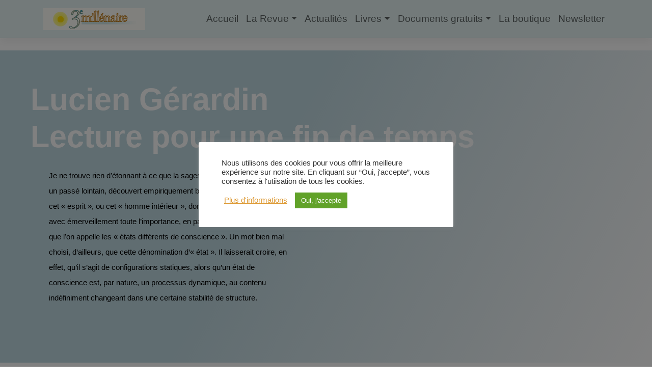

--- FILE ---
content_type: text/html; charset=UTF-8
request_url: https://www.revue3emillenaire.com/blog/lecture-pour-une-fin-de-temps-par-lucien-gerardin/
body_size: 22264
content:
<!DOCTYPE html>
<html lang="fr-FR">
<head>
    <meta charset="UTF-8">
    <meta name="viewport" content="width=device-width, initial-scale=1">
    <meta http-equiv="X-UA-Compatible" content="IE=edge">
    <link rel="profile" href="http://gmpg.org/xfn/11">

<meta name='robots' content='index, follow, max-image-preview:large, max-snippet:-1, max-video-preview:-1' />
	
	
	<!-- This site is optimized with the Yoast SEO plugin v25.9 - https://yoast.com/wordpress/plugins/seo/ -->
	<link rel="stylesheet" href="https://www.revue3emillenaire.com/blog/wp-content/cache/minify/8fad6.css" media="all" />
<title>Lecture pour une fin de temps par Lucien Gérardin - 3e millénaire - Spiritualité - Connaissance de soi - Non-dualité - Méditation</title>
	<link rel="canonical" href="https://www.revue3emillenaire.com/blog/lecture-pour-une-fin-de-temps-par-lucien-gerardin/" />
	<meta property="og:locale" content="fr_FR" />
	<meta property="og:type" content="article" />
	<meta property="og:title" content="Lecture pour une fin de temps par Lucien Gérardin - 3e millénaire - Spiritualité - Connaissance de soi - Non-dualité - Méditation" />
	<meta property="og:description" content="Je ne trouve rien d&#039;étonnant à ce que la sagesse traditionnelle ait, dans un passé lointain, découvert empiriquement beaucoup de choses sur cet « esprit », ou cet « homme intérieur », dont notre époque redécouvre avec émerveillement toute l&#039;importance, en particulier par l&#039;étude de ce que l&#039;on appelle les « états différents de conscience ». Un mot bien mal choisi, d&#039;ailleurs, que cette dénomination d&#039;« état ». Il laisserait croire, en effet, qu&#039;il s&#039;agit de configurations statiques, alors qu&#039;un état de conscience est, par nature, un processus dynamique, au contenu indéfiniment changeant dans une certaine stabilité de structure." />
	<meta property="og:url" content="https://www.revue3emillenaire.com/blog/lecture-pour-une-fin-de-temps-par-lucien-gerardin/" />
	<meta property="og:site_name" content="3e millénaire - Spiritualité - Connaissance de soi - Non-dualité - Méditation" />
	<meta property="article:published_time" content="2011-06-08T01:59:41+00:00" />
	<meta property="article:modified_time" content="2011-09-16T16:49:52+00:00" />
	<meta name="author" content="3e millénaire" />
	<meta name="twitter:card" content="summary_large_image" />
	<meta name="twitter:label1" content="Écrit par" />
	<meta name="twitter:data1" content="3e millénaire" />
	<meta name="twitter:label2" content="Durée de lecture estimée" />
	<meta name="twitter:data2" content="21 minutes" />
	<script type="application/ld+json" class="yoast-schema-graph">{"@context":"https://schema.org","@graph":[{"@type":"WebPage","@id":"https://www.revue3emillenaire.com/blog/lecture-pour-une-fin-de-temps-par-lucien-gerardin/","url":"https://www.revue3emillenaire.com/blog/lecture-pour-une-fin-de-temps-par-lucien-gerardin/","name":"Lecture pour une fin de temps par Lucien Gérardin - 3e millénaire - Spiritualité - Connaissance de soi - Non-dualité - Méditation","isPartOf":{"@id":"https://www.revue3emillenaire.com/blog/#website"},"datePublished":"2011-06-08T01:59:41+00:00","dateModified":"2011-09-16T16:49:52+00:00","author":{"@id":"https://www.revue3emillenaire.com/blog/#/schema/person/9a3a7cc4ccaa707f402d4394327106d5"},"breadcrumb":{"@id":"https://www.revue3emillenaire.com/blog/lecture-pour-une-fin-de-temps-par-lucien-gerardin/#breadcrumb"},"inLanguage":"fr-FR","potentialAction":[{"@type":"ReadAction","target":["https://www.revue3emillenaire.com/blog/lecture-pour-une-fin-de-temps-par-lucien-gerardin/"]}]},{"@type":"BreadcrumbList","@id":"https://www.revue3emillenaire.com/blog/lecture-pour-une-fin-de-temps-par-lucien-gerardin/#breadcrumb","itemListElement":[{"@type":"ListItem","position":1,"name":"Accueil","item":"https://www.revue3emillenaire.com/blog/"},{"@type":"ListItem","position":2,"name":"Lecture pour une fin de temps par Lucien Gérardin"}]},{"@type":"WebSite","@id":"https://www.revue3emillenaire.com/blog/#website","url":"https://www.revue3emillenaire.com/blog/","name":"3e millénaire - Spiritualité - Connaissance de soi - Non-dualité - Méditation","description":"L&#039;Homme en devenir","potentialAction":[{"@type":"SearchAction","target":{"@type":"EntryPoint","urlTemplate":"https://www.revue3emillenaire.com/blog/?s={search_term_string}"},"query-input":{"@type":"PropertyValueSpecification","valueRequired":true,"valueName":"search_term_string"}}],"inLanguage":"fr-FR"},{"@type":"Person","@id":"https://www.revue3emillenaire.com/blog/#/schema/person/9a3a7cc4ccaa707f402d4394327106d5","name":"3e millénaire","url":"https://www.revue3emillenaire.com/blog/author/admin/"}]}</script>
	<!-- / Yoast SEO plugin. -->


<link rel="alternate" type="application/rss+xml" title="3e millénaire - Spiritualité - Connaissance de soi - Non-dualité - Méditation &raquo; Flux" href="https://www.revue3emillenaire.com/blog/feed/" />
<link rel="alternate" type="application/rss+xml" title="3e millénaire - Spiritualité - Connaissance de soi - Non-dualité - Méditation &raquo; Flux des commentaires" href="https://www.revue3emillenaire.com/blog/comments/feed/" />
<script type="text/javascript">
/* <![CDATA[ */
window._wpemojiSettings = {"baseUrl":"https:\/\/s.w.org\/images\/core\/emoji\/15.1.0\/72x72\/","ext":".png","svgUrl":"https:\/\/s.w.org\/images\/core\/emoji\/15.1.0\/svg\/","svgExt":".svg","source":{"concatemoji":"https:\/\/www.revue3emillenaire.com\/blog\/wp-includes\/js\/wp-emoji-release.min.js?ver=f1c10f23f58e9082a14f7af58ce52cf8"}};
/*! This file is auto-generated */
!function(i,n){var o,s,e;function c(e){try{var t={supportTests:e,timestamp:(new Date).valueOf()};sessionStorage.setItem(o,JSON.stringify(t))}catch(e){}}function p(e,t,n){e.clearRect(0,0,e.canvas.width,e.canvas.height),e.fillText(t,0,0);var t=new Uint32Array(e.getImageData(0,0,e.canvas.width,e.canvas.height).data),r=(e.clearRect(0,0,e.canvas.width,e.canvas.height),e.fillText(n,0,0),new Uint32Array(e.getImageData(0,0,e.canvas.width,e.canvas.height).data));return t.every(function(e,t){return e===r[t]})}function u(e,t,n){switch(t){case"flag":return n(e,"\ud83c\udff3\ufe0f\u200d\u26a7\ufe0f","\ud83c\udff3\ufe0f\u200b\u26a7\ufe0f")?!1:!n(e,"\ud83c\uddfa\ud83c\uddf3","\ud83c\uddfa\u200b\ud83c\uddf3")&&!n(e,"\ud83c\udff4\udb40\udc67\udb40\udc62\udb40\udc65\udb40\udc6e\udb40\udc67\udb40\udc7f","\ud83c\udff4\u200b\udb40\udc67\u200b\udb40\udc62\u200b\udb40\udc65\u200b\udb40\udc6e\u200b\udb40\udc67\u200b\udb40\udc7f");case"emoji":return!n(e,"\ud83d\udc26\u200d\ud83d\udd25","\ud83d\udc26\u200b\ud83d\udd25")}return!1}function f(e,t,n){var r="undefined"!=typeof WorkerGlobalScope&&self instanceof WorkerGlobalScope?new OffscreenCanvas(300,150):i.createElement("canvas"),a=r.getContext("2d",{willReadFrequently:!0}),o=(a.textBaseline="top",a.font="600 32px Arial",{});return e.forEach(function(e){o[e]=t(a,e,n)}),o}function t(e){var t=i.createElement("script");t.src=e,t.defer=!0,i.head.appendChild(t)}"undefined"!=typeof Promise&&(o="wpEmojiSettingsSupports",s=["flag","emoji"],n.supports={everything:!0,everythingExceptFlag:!0},e=new Promise(function(e){i.addEventListener("DOMContentLoaded",e,{once:!0})}),new Promise(function(t){var n=function(){try{var e=JSON.parse(sessionStorage.getItem(o));if("object"==typeof e&&"number"==typeof e.timestamp&&(new Date).valueOf()<e.timestamp+604800&&"object"==typeof e.supportTests)return e.supportTests}catch(e){}return null}();if(!n){if("undefined"!=typeof Worker&&"undefined"!=typeof OffscreenCanvas&&"undefined"!=typeof URL&&URL.createObjectURL&&"undefined"!=typeof Blob)try{var e="postMessage("+f.toString()+"("+[JSON.stringify(s),u.toString(),p.toString()].join(",")+"));",r=new Blob([e],{type:"text/javascript"}),a=new Worker(URL.createObjectURL(r),{name:"wpTestEmojiSupports"});return void(a.onmessage=function(e){c(n=e.data),a.terminate(),t(n)})}catch(e){}c(n=f(s,u,p))}t(n)}).then(function(e){for(var t in e)n.supports[t]=e[t],n.supports.everything=n.supports.everything&&n.supports[t],"flag"!==t&&(n.supports.everythingExceptFlag=n.supports.everythingExceptFlag&&n.supports[t]);n.supports.everythingExceptFlag=n.supports.everythingExceptFlag&&!n.supports.flag,n.DOMReady=!1,n.readyCallback=function(){n.DOMReady=!0}}).then(function(){return e}).then(function(){var e;n.supports.everything||(n.readyCallback(),(e=n.source||{}).concatemoji?t(e.concatemoji):e.wpemoji&&e.twemoji&&(t(e.twemoji),t(e.wpemoji)))}))}((window,document),window._wpemojiSettings);
/* ]]> */
</script>












<script  src="https://www.revue3emillenaire.com/blog/wp-content/cache/minify/3cab7.js"></script>


<script type="text/javascript" id="cookie-law-info-js-extra">
/* <![CDATA[ */
var Cli_Data = {"nn_cookie_ids":[],"cookielist":[],"non_necessary_cookies":[],"ccpaEnabled":"","ccpaRegionBased":"","ccpaBarEnabled":"","strictlyEnabled":["necessary","obligatoire"],"ccpaType":"gdpr","js_blocking":"","custom_integration":"","triggerDomRefresh":"","secure_cookies":""};
var cli_cookiebar_settings = {"animate_speed_hide":"500","animate_speed_show":"500","background":"#FFF","border":"#b1a6a6c2","border_on":"","button_1_button_colour":"#61a229","button_1_button_hover":"#4e8221","button_1_link_colour":"#fff","button_1_as_button":"1","button_1_new_win":"","button_2_button_colour":"#333","button_2_button_hover":"#292929","button_2_link_colour":"#444","button_2_as_button":"","button_2_hidebar":"","button_3_button_colour":"#dedfe0","button_3_button_hover":"#b2b2b3","button_3_link_colour":"#333333","button_3_as_button":"1","button_3_new_win":"","button_4_button_colour":"#dedfe0","button_4_button_hover":"#b2b2b3","button_4_link_colour":"#dd9933","button_4_as_button":"","button_7_button_colour":"#6eba01","button_7_button_hover":"#589501","button_7_link_colour":"#fff","button_7_as_button":"1","button_7_new_win":"","font_family":"inherit","header_fix":"","notify_animate_hide":"1","notify_animate_show":"","notify_div_id":"#cookie-law-info-bar","notify_position_horizontal":"right","notify_position_vertical":"bottom","scroll_close":"","scroll_close_reload":"","accept_close_reload":"","reject_close_reload":"","showagain_tab":"","showagain_background":"#fff","showagain_border":"#000","showagain_div_id":"#cookie-law-info-again","showagain_x_position":"100px","text":"#333333","show_once_yn":"","show_once":"10000","logging_on":"","as_popup":"","popup_overlay":"1","bar_heading_text":"","cookie_bar_as":"popup","popup_showagain_position":"bottom-right","widget_position":"left"};
var log_object = {"ajax_url":"https:\/\/www.revue3emillenaire.com\/blog\/wp-admin\/admin-ajax.php"};
/* ]]> */
</script>

<script type="text/javascript" id="to-top-js-extra">
/* <![CDATA[ */
var to_top_options = {"scroll_offset":"100","icon_opacity":"50","style":"icon","icon_type":"dashicons-arrow-up-alt2","icon_color":"#ffffff","icon_bg_color":"#000000","icon_size":"32","border_radius":"5","image":"https:\/\/www.revue3emillenaire.com\/blog\/wp-content\/plugins\/to-top\/admin\/images\/default.png","image_width":"65","image_alt":"","location":"bottom-right","margin_x":"20","margin_y":"20","show_on_admin":"0","enable_autohide":"0","autohide_time":"2","enable_hide_small_device":"0","small_device_max_width":"640","reset":"0"};
/* ]]> */
</script>

<!--[if lt IE 9]>
<script type="text/javascript" async='async' src="https://www.revue3emillenaire.com/blog/wp-content/themes/revue3emill/inc/assets/js/html5.js?ver=3.7.0" id="html5hiv-js"></script>
<![endif]-->
<script type="text/javascript" id="sib-front-js-js-extra">
/* <![CDATA[ */
var sibErrMsg = {"invalidMail":"Veuillez entrer une adresse e-mail valide.","requiredField":"Veuillez compl\u00e9ter les champs obligatoires.","invalidDateFormat":"Veuillez entrer une date valide.","invalidSMSFormat":"Veuillez entrer une num\u00e9ro de t\u00e9l\u00e9phone valide."};
var ajax_sib_front_object = {"ajax_url":"https:\/\/www.revue3emillenaire.com\/blog\/wp-admin\/admin-ajax.php","ajax_nonce":"0c58e1f34e","flag_url":"https:\/\/www.revue3emillenaire.com\/blog\/wp-content\/plugins\/mailin\/img\/flags\/"};
/* ]]> */
</script>

<link rel="https://api.w.org/" href="https://www.revue3emillenaire.com/blog/wp-json/" /><link rel="alternate" title="JSON" type="application/json" href="https://www.revue3emillenaire.com/blog/wp-json/wp/v2/posts/7310" /><link rel="EditURI" type="application/rsd+xml" title="RSD" href="https://www.revue3emillenaire.com/blog/xmlrpc.php?rsd" />

<link rel='shortlink' href='https://www.revue3emillenaire.com/blog/?p=7310' />
<link rel="alternate" title="oEmbed (JSON)" type="application/json+oembed" href="https://www.revue3emillenaire.com/blog/wp-json/oembed/1.0/embed?url=https%3A%2F%2Fwww.revue3emillenaire.com%2Fblog%2Flecture-pour-une-fin-de-temps-par-lucien-gerardin%2F" />
<link rel="alternate" title="oEmbed (XML)" type="text/xml+oembed" href="https://www.revue3emillenaire.com/blog/wp-json/oembed/1.0/embed?url=https%3A%2F%2Fwww.revue3emillenaire.com%2Fblog%2Flecture-pour-une-fin-de-temps-par-lucien-gerardin%2F&#038;format=xml" />
<script type="text/javascript">
(function(url){
	if(/(?:Chrome\/26\.0\.1410\.63 Safari\/537\.31|WordfenceTestMonBot)/.test(navigator.userAgent)){ return; }
	var addEvent = function(evt, handler) {
		if (window.addEventListener) {
			document.addEventListener(evt, handler, false);
		} else if (window.attachEvent) {
			document.attachEvent('on' + evt, handler);
		}
	};
	var removeEvent = function(evt, handler) {
		if (window.removeEventListener) {
			document.removeEventListener(evt, handler, false);
		} else if (window.detachEvent) {
			document.detachEvent('on' + evt, handler);
		}
	};
	var evts = 'contextmenu dblclick drag dragend dragenter dragleave dragover dragstart drop keydown keypress keyup mousedown mousemove mouseout mouseover mouseup mousewheel scroll'.split(' ');
	var logHuman = function() {
		if (window.wfLogHumanRan) { return; }
		window.wfLogHumanRan = true;
		var wfscr = document.createElement('script');
		wfscr.type = 'text/javascript';
		wfscr.async = true;
		wfscr.src = url + '&r=' + Math.random();
		(document.getElementsByTagName('head')[0]||document.getElementsByTagName('body')[0]).appendChild(wfscr);
		for (var i = 0; i < evts.length; i++) {
			removeEvent(evts[i], logHuman);
		}
	};
	for (var i = 0; i < evts.length; i++) {
		addEvent(evts[i], logHuman);
	}
})('//www.revue3emillenaire.com/blog/?wordfence_lh=1&hid=367C58694E57BB76367A7359C4AF0B09');
</script><link rel="pingback" href="https://www.revue3emillenaire.com/blog/xmlrpc.php"><script type="text/javascript" src="https://cdn.brevo.com/js/sdk-loader.js" async></script>
<script type="text/javascript">
  window.Brevo = window.Brevo || [];
  window.Brevo.push(['init', {"client_key":"ylyrthf4yg7moewpuft832dw","email_id":null,"push":{"customDomain":"https:\/\/www.revue3emillenaire.com\/blog\/wp-content\/plugins\/mailin\/"},"service_worker_url":"sw.js?key=${key}","frame_url":"brevo-frame.html"}]);
</script>
<script>
    jQuery(document).ready(function($) {
        // open search
        $('header.top .topmenu li.search').on('click', 'a', function (e) {
            $('.search-bar').fadeIn();
            $('.topmenu').fadeOut();
            e.preventDefault();
        });
        // close search
        $(document).mouseup(function (e) {
        var container = $('.search-bar form');
        if (!container.is(e.target) && container.has(e.target).length === 0) {
            $('.search-bar').fadeOut();
            $('.topmenu').fadeIn();
        }
        });
     });
</script>
</head>

<body class="wp-singular post-template-default single single-post postid-7310 single-format-standard wp-theme-revue3emill group-blog">


<div id="page" class="site">
	<a class="skip-link screen-reader-text" href="#content">Skip to content</a>
    	<header id="masthead" class="site-header navbar-static-top navbar-light" role="banner">
        <div class="container">
            <nav class="navbar navbar-expand-xl p-0">
                <div class="navbar-brand">
                    <a href="https://www.revue3emillenaire.com/blog/">
                        <img src="https://www.revue3emillenaire.com/blog/wp-content/themes/revue3emill/inc/assets/images/logo3emillenaire.jpg" alt="3e millénaire - Spiritualité - Connaissance de soi - Non-dualité - Méditation">
                    </a>
                </div>
                <button class="navbar-toggler" type="button" data-toggle="collapse" data-target="#main-nav" aria-controls=""0 aria-expanded="false" aria-label="Toggle navigation">
                    <span class="custom-toggler navbar-toggler-icon"></span>
                </button>

                <div id="main-nav" class="collapse navbar-collapse justify-content-end"><ul id="menu-primary-menu" class="navbar-nav"><li itemscope="itemscope" itemtype="https://www.schema.org/SiteNavigationElement" id="menu-item-18468" class="menu-item menu-item-type-post_type menu-item-object-page menu-item-home menu-item-18468 nav-item"><a title="Accueil" href="https://www.revue3emillenaire.com/blog/" class="nav-link">Accueil</a></li>
<li itemscope="itemscope" itemtype="https://www.schema.org/SiteNavigationElement" id="menu-item-18472" class="menu-item menu-item-type-custom menu-item-object-custom menu-item-has-children dropdown menu-item-18472 nav-item"><a title="La Revue" href="#" data-toggle="dropdown" aria-haspopup="true" aria-expanded="false" class="dropdown-toggle nav-link" id="menu-item-dropdown-18472">La Revue</a>
<ul class="dropdown-menu" aria-labelledby="menu-item-dropdown-18472" role="menu">
	<li itemscope="itemscope" itemtype="https://www.schema.org/SiteNavigationElement" id="menu-item-18474" class="menu-item menu-item-type-post_type menu-item-object-page menu-item-18474 nav-item"><a title="Nouveau numéro" href="https://www.revue3emillenaire.com/blog/nouveau-numero/" class="dropdown-item">Nouveau numéro</a></li>
	<li itemscope="itemscope" itemtype="https://www.schema.org/SiteNavigationElement" id="menu-item-18473" class="menu-item menu-item-type-post_type menu-item-object-page menu-item-18473 nav-item"><a title="S’abonner" href="https://www.revue3emillenaire.com/blog/sabonner/" class="dropdown-item">S’abonner</a></li>
	<li itemscope="itemscope" itemtype="https://www.schema.org/SiteNavigationElement" id="menu-item-18489" class="menu-item menu-item-type-post_type menu-item-object-page menu-item-18489 nav-item"><a title="Prochain numéro" href="https://www.revue3emillenaire.com/blog/prochain-numero/" class="dropdown-item">Prochain numéro</a></li>
	<li itemscope="itemscope" itemtype="https://www.schema.org/SiteNavigationElement" id="menu-item-19199" class="menu-item menu-item-type-post_type menu-item-object-page menu-item-19199 nav-item"><a title="Mentions légales" href="https://www.revue3emillenaire.com/blog/mentions-legales/" class="dropdown-item">Mentions légales</a></li>
	<li itemscope="itemscope" itemtype="https://www.schema.org/SiteNavigationElement" id="menu-item-18482" class="menu-item menu-item-type-post_type menu-item-object-page menu-item-18482 nav-item"><a title="A propos" href="https://www.revue3emillenaire.com/blog/a-propos/" class="dropdown-item">A propos</a></li>
</ul>
</li>
<li itemscope="itemscope" itemtype="https://www.schema.org/SiteNavigationElement" id="menu-item-18598" class="menu-item menu-item-type-post_type menu-item-object-page menu-item-18598 nav-item"><a title="Actualités" href="https://www.revue3emillenaire.com/blog/actualites/" class="nav-link">Actualités</a></li>
<li itemscope="itemscope" itemtype="https://www.schema.org/SiteNavigationElement" id="menu-item-19141" class="menu-item menu-item-type-post_type menu-item-object-page menu-item-has-children dropdown menu-item-19141 nav-item"><a title="Livres" href="#" data-toggle="dropdown" aria-haspopup="true" aria-expanded="false" class="dropdown-toggle nav-link" id="menu-item-dropdown-19141">Livres</a>
<ul class="dropdown-menu" aria-labelledby="menu-item-dropdown-19141" role="menu">
	<li itemscope="itemscope" itemtype="https://www.schema.org/SiteNavigationElement" id="menu-item-18649" class="menu-item menu-item-type-post_type menu-item-object-page menu-item-18649 nav-item"><a title="Bandes Dessinées" href="https://www.revue3emillenaire.com/blog/bd/" class="dropdown-item">Bandes Dessinées</a></li>
	<li itemscope="itemscope" itemtype="https://www.schema.org/SiteNavigationElement" id="menu-item-18617" class="menu-item menu-item-type-post_type menu-item-object-page menu-item-18617 nav-item"><a title="Méditer" href="https://www.revue3emillenaire.com/blog/collection-mediter/" class="dropdown-item">Méditer</a></li>
	<li itemscope="itemscope" itemtype="https://www.schema.org/SiteNavigationElement" id="menu-item-19138" class="menu-item menu-item-type-post_type menu-item-object-page menu-item-19138 nav-item"><a title="Les voiles d’Isis" href="https://www.revue3emillenaire.com/blog/les-voiles-disis/" class="dropdown-item">Les voiles d’Isis</a></li>
	<li itemscope="itemscope" itemtype="https://www.schema.org/SiteNavigationElement" id="menu-item-18653" class="menu-item menu-item-type-post_type menu-item-object-page menu-item-18653 nav-item"><a title="Hors-séries" href="https://www.revue3emillenaire.com/blog/hors-series/" class="dropdown-item">Hors-séries</a></li>
	<li itemscope="itemscope" itemtype="https://www.schema.org/SiteNavigationElement" id="menu-item-18646" class="menu-item menu-item-type-post_type menu-item-object-page menu-item-18646 nav-item"><a title="Témoins d’éveil" href="https://www.revue3emillenaire.com/blog/temoins-deveil/" class="dropdown-item">Témoins d’éveil</a></li>
	<li itemscope="itemscope" itemtype="https://www.schema.org/SiteNavigationElement" id="menu-item-18697" class="menu-item menu-item-type-post_type menu-item-object-page menu-item-18697 nav-item"><a title="Vivre l’art" href="https://www.revue3emillenaire.com/blog/collection-vivre-lart/" class="dropdown-item">Vivre l’art</a></li>
	<li itemscope="itemscope" itemtype="https://www.schema.org/SiteNavigationElement" id="menu-item-19308" class="menu-item menu-item-type-post_type menu-item-object-page menu-item-19308 nav-item"><a title="Poésies" href="https://www.revue3emillenaire.com/blog/poesies/" class="dropdown-item">Poésies</a></li>
</ul>
</li>
<li itemscope="itemscope" itemtype="https://www.schema.org/SiteNavigationElement" id="menu-item-18475" class="menu-item menu-item-type-custom menu-item-object-custom menu-item-has-children dropdown menu-item-18475 nav-item"><a title="Documents gratuits" href="#" data-toggle="dropdown" aria-haspopup="true" aria-expanded="false" class="dropdown-toggle nav-link" id="menu-item-dropdown-18475">Documents gratuits</a>
<ul class="dropdown-menu" aria-labelledby="menu-item-dropdown-18475" role="menu">
	<li itemscope="itemscope" itemtype="https://www.schema.org/SiteNavigationElement" id="menu-item-18467" class="menu-item menu-item-type-post_type menu-item-object-page menu-item-18467 nav-item"><a title="Articles" href="https://www.revue3emillenaire.com/blog/articles-gratuits/" class="dropdown-item">Articles</a></li>
	<li itemscope="itemscope" itemtype="https://www.schema.org/SiteNavigationElement" id="menu-item-19280" class="menu-item menu-item-type-post_type menu-item-object-page menu-item-19280 nav-item"><a title="Les références majeures" href="https://www.revue3emillenaire.com/blog/les-references-majeures/" class="dropdown-item">Les références majeures</a></li>
	<li itemscope="itemscope" itemtype="https://www.schema.org/SiteNavigationElement" id="menu-item-18486" class="menu-item menu-item-type-post_type menu-item-object-page menu-item-18486 nav-item"><a title="Livres en PDF" href="https://www.revue3emillenaire.com/blog/livres-gratuits-en-pdf/" class="dropdown-item">Livres en PDF</a></li>
	<li itemscope="itemscope" itemtype="https://www.schema.org/SiteNavigationElement" id="menu-item-18480" class="menu-item menu-item-type-post_type menu-item-object-page menu-item-18480 nav-item"><a title="Mots clés" href="https://www.revue3emillenaire.com/blog/mots-cles/" class="dropdown-item">Mots clés</a></li>
	<li itemscope="itemscope" itemtype="https://www.schema.org/SiteNavigationElement" id="menu-item-18481" class="menu-item menu-item-type-post_type menu-item-object-page menu-item-18481 nav-item"><a title="Les auteurs" href="https://www.revue3emillenaire.com/blog/les-auteurs/" class="dropdown-item">Les auteurs</a></li>
</ul>
</li>
<li itemscope="itemscope" itemtype="https://www.schema.org/SiteNavigationElement" id="menu-item-18469" class="menu-item menu-item-type-custom menu-item-object-custom menu-item-18469 nav-item"><a title="La boutique" href="https://www.revue3emillenaire.com/shop/" class="nav-link">La boutique</a></li>
<li itemscope="itemscope" itemtype="https://www.schema.org/SiteNavigationElement" id="menu-item-18483" class="menu-item menu-item-type-post_type menu-item-object-page menu-item-18483 nav-item"><a title="Newsletter" href="https://www.revue3emillenaire.com/blog/newsletter/" class="nav-link">Newsletter</a></li>
</ul></div>
            <!--    
            <div class="search-bar">
				<form class="d-flex w-100 justify-content-center" method="GET">
					<input class="align-self-center search-input form-control" type="text" name="s" placeholder="recherher...">
					<button type="submit" class="align-self-center"><i class="fas fa-search"></i>
					</button>
				</form>
			</div>
            -->
            </nav>
        </div>
	</header><!-- #masthead -->
         

    <div id="content" class="site-content  special-single">
		<div class="container  special-single">
			<div class="row">
                
<section id="primary" class="single-image">
			<div id="single-image" class="single-image" role="main" style="background-image: linear-gradient(118deg,#bfd8e0 41%,rgba(191,216,224,0) 100%),url()!important;">
		<div class="">
		<div class="single-title"><h1>Lucien Gérardin		            <br/>Lecture pour une fin de temps 		</h1>
		</div>
				
			<div class="col-6 single-excerpt">
				<p>Je ne trouve rien d&rsquo;étonnant à ce que la sagesse traditionnelle ait, dans un passé lointain, découvert empiriquement beaucoup de choses sur cet « esprit », ou cet « homme intérieur », dont notre époque redécouvre avec émerveillement toute l&rsquo;importance, en particulier par l&rsquo;étude de ce que l&rsquo;on appelle les « états différents de conscience ». Un mot bien mal choisi, d&rsquo;ailleurs, que cette dénomination d&rsquo;« état ». Il laisserait croire, en effet, qu&rsquo;il s&rsquo;agit de configurations statiques, alors qu&rsquo;un état de conscience est, par nature, un processus dynamique, au contenu indéfiniment changeant dans une certaine stabilité de structure.</p>
			</div>
			
		
			</div>
		</div>	 
	</section>
	
<section id="primary" class="content-area col-sm-12 col-lg-12">
		<div id="main" class="site-main" role="main">
		



<div class="article-single single-content"> 
<article id="post-7310" class="post-7310 post type-post status-publish format-standard hentry category-gerardin-lucien tag-science-et-spiritualite tag-tradition">

	<header class="entry-header">
		
		<div class="row col-2">
		<div class="post-thumbnail">
			<div class="post-thumbnail-inner"><img src ="" >
							</div>
		</div>
		</div>

				<div class="row  my-4">
		<div class="col-9">
		<div class="entry-meta">
			<span class="cat-links"><strong><time class="entry-date published" datetime="2011-06-08T02:59:41+01:00">8 juin 2011</time></strong></span> | <span class="cat-links">Catégories : <a href="https://www.revue3emillenaire.com/blog/category/auteurs-g/gerardin-lucien/" rel="category tag">Gérardin Lucien</a></span> | <span class="tags-links">Mots-clés : <a href="https://www.revue3emillenaire.com/blog/tag/science-et-spiritualite/" rel="tag">Science et spiritualité</a>, <a href="https://www.revue3emillenaire.com/blog/tag/tradition/" rel="tag">Tradition</a></span>			</div><!-- .entry-meta -->
		</div>
		</div>
			</header><!-- .entry-header -->
	<div class="entry-content">
		<p style="text-align: justify;">(Revue Question De. N<sup>o</sup> 26. Septembre-Octobre 1978)</p>
<p style="text-align: justify;"><strong><em>La science ne cesse d&rsquo;élargir et d&rsquo;approfondir notre connaissance du monde, la technique de le dominer chaque jour un peu plus. Mais la science que sait-elle de l&rsquo;homme ? L&rsquo;anatomie, la biologie, la neurophysiologie connaissent quelque chose, mais l&rsquo;homme intérieur « la plus grande richesse dont dispose la vie terrestre » ? On commence peut-être à la découvrir, plus exactement à la redécouvrir, et l&rsquo;on s&rsquo;aperçoit que dans un lointain passé la sagesse traditionnelle avait de l&rsquo;homme une connaissance empirique peut-être, mais minutieuse, suffisamment précise pour n&rsquo;être en rien démentie par les recherches contemporaines. Réapprendre cette sagesse, relire, ou plutôt lire autrement les grands textes traditionnels constitue, nous dit Lucien Gérardin, la seule attitude efficace en face d&rsquo;un point critique de non-retour que nous avons à franchir : une Fin de Temps.</em></strong></p>
<p style="text-align: justify;"><strong>Mondes à l&rsquo;indéfini</strong></p>
<p style="text-align: justify;">En moins de cent ans, notre vision du monde vient de changer radicalement. Elle s&rsquo;est élargie presque à l&rsquo;infini dans ces trois directions que sont l&rsquo;espace, le temps et la complexité. Elle s&rsquo;est même doublement élargie : l&rsquo;espace infini n&rsquo;est pas uniforme et le temps indéfini n&rsquo;est pas linéaire ; l&rsquo;un et l&rsquo;autre sont, eux aussi, complexes. Le XIX<sup>e</sup> siècle finissant a découvert que notre Soleil n&rsquo;est qu&rsquo;une étoile bien quelconque, perdue dans le bras lointain d&rsquo;une galaxie qui comprend des dizaines de milliards d&rsquo;étoiles. Cette galaxie, notre petit coin d&rsquo;univers, s&rsquo;est aujourd&rsquo;hui perdue dans la foule de milliards d&rsquo;autres galaxies, groupées en formations plus ou moins organisées. Dans ce monde hors de toute mesure terrestre, des étoiles naissent, vivent et meurent à chaque seconde. Les galaxies naissent elles aussi à partir de la matière cosmique primordiale. Elles vivent, et meurent, entrant parfois l&rsquo;une l&rsquo;autre en une collision catastrophique inouïe dont le retentissement parvient jusqu&rsquo;à nos radiotélescopes.</p>
<p style="text-align: justify;">Le fer qui colore en rouge notre sang est la cendre d&rsquo;étoiles de première génération mortes il y a six à sept milliards d&rsquo;années dans ce feu d&rsquo;artifice thermonucléaire qu&rsquo;on appelle une supernova. C&rsquo;est dans le creuset de cette alchimie cosmique que sont nés les éléments lourds qui, dispersés puis réagglomérés avec l&rsquo;hydrogène primordial, forment des étoiles de seconde génération à la composition plus complexe, comme notre Soleil avec son cortège de planètes et cette Terre où nous vivons. Partout, Vie et Mort sont inséparables. La vie renaît de la mort chaque fois que, le rôle d&rsquo;une étoile de première génération s&rsquo;achevant, il se montre nécessaire qu&rsquo;elle soit remplacée par des étoiles de seconde génération dont la plupart sont alors pourvues d&rsquo;un cortège de planètes où peut naître le vivant.</p>
<p style="text-align: justify;">Il n&rsquo;y a pas que l&rsquo;espace qui se soit allongé à l&rsquo;infini ; si la durée normale de vie de ces êtres de matière et d&rsquo;énergie qu&rsquo;on appelle étoiles se chiffre en milliards d&rsquo;années, l&rsquo;évolution de la vie sur la Terre se chiffre, elle aussi, en milliards d&rsquo;années&#8230; Complexification croissante des organismes vivants et émergence corrélative de toujours plus de conscience constituent un processus naturel et non un accident hautement improbable. Compte tenu du nombre probablement très élevé de planètes susceptibles de voir se développer une vie, on en conclut logiquement que la vie organisée doit être répandue un peu partout dans l&rsquo;univers. Compte tenu en second lieu de l&rsquo;indéfini des temps, la vie intelligente, et même « surintelligente », doit à son tour exister un peu partout. Il y a quelques siècles, l&rsquo;académicien Fontenelle pouvait se donner un frisson intellectuel en jouant avec la pluralité des mondes habités. Aujourd&rsquo;hui, c&rsquo;est une quasi-certitude, même si le contact entre deux vies intelligentes n&rsquo;est pas pour demain. La question : où va l&rsquo;homme ? ne s&rsquo;en trouve pas résolue pour autant. Toutefois elle se pose désormais d&rsquo;une tout autre façon. En quoi les sagesses traditionnelles peuvent-elles apporter leur contribution pour aider à formuler une réponse à cette éternelle question existentielle ?</p>
<p style="text-align: justify;"><strong>Les temps et l&rsquo;histoire</strong></p>
<p style="text-align: justify;">Un apport essentiel de la pensée chrétienne fut le concept de « temps historique ». La Révélation de l&rsquo;Evangile et la mort rédemptrice du Christ constituent des événements singuliers et uniques, incompatibles avec la conception cyclique des choses et l&rsquo;Eternel Retour de la philosophie grecque. Ils sont tout aussi incompatibles avec le concept d&rsquo;un temps brisé et incohérent comme celui des gnostiques du début de notre ère, pour qui le salut ne pouvait résulter que d&rsquo;une fuite hors du monde et hors du temps. (Henri-Charles Puech : <em>En  quête de la gnose</em>, vol. 1, <em>la Gnose et le Temps</em> (Paris, Gallimard, 1978).</p>
<p style="text-align: justify;">La thermodynamique a fait sien ce temps historique et évolutionnaire en énonçant ce qu&rsquo;on appelle le Second Principe : Il y a « quelque chose » qui ne peut aller qu&rsquo;en augmentant dans l&rsquo;univers. En variant, ce « quelque chose » constitue par cela même la flèche du temps. Le XIX<sup>e</sup> siècle avait cru que cette augmentation était celle du désordre, ce qui conduisait inéluctablement, semblait-il, à la mort thermique de l&rsquo;univers physique. On soupçonne aujourd&rsquo;hui que cette chose en croissance est la complexité et la « consciencification » vers toujours plus d&rsquo;« esprit » (Jacques Tonnelat: <em>Thermodynamique et Biologie, Entropie, désordre et complexité</em> (Paris, Maloine, 1978). Toute organisation implique la mémoire de sa complexité. La façon la plus simple de mémoriser dans le vivant est via l&rsquo;information génétique des grosses molécules d&rsquo;acide nucléique. On observe, au fil des centaines de millions d&rsquo;années, la progression de complexification qui va de la bactérie à l&rsquo;algue, de l&rsquo;algue aux éponges, puis aux poissons et aux amphibiens, ensuite aux reptiles, enfin aux mammifères et à l&rsquo;homme où culmine une information génétique de quelque 10<sup>10</sup> bits. L&rsquo;homme est en train de prendre la maîtrise de l&rsquo;organisation de cette mémoire génétique avec ce qu&rsquo;on appelle l&rsquo;« engineering génétique ». Un best-seller récent raconte la naissance faustienne d&rsquo;un bébé-éprouvette, frère de son père, sans véritable mère (David Rorvik : <em>A son image</em>. La prodigieuse histoire du premier clone humain, Paris, Grasset, 1978). On n&rsquo;en est pas encore là, bien que le point déjà atteint ait lieu de faire réfléchir hommes politiques et philosophes (Nicolas Wade : <em>The Ultimate Experiment</em>, <em>Man – Made Evolution</em>. New York, Walker and C<sup>o</sup>, 1977). Mais, de toute façon, il ne semble pas qu&rsquo;il soit possible d&rsquo;aller en complexité génétique très au-delà de l&rsquo;homme. Les risques d&rsquo;erreur à la reproduction deviendraient tels que l&rsquo;espèce correspondante s&rsquo;éteindrait vite sous les malformations et les cancers.</p>
<p style="text-align: justify;"><strong>Une Fin de Temps passée</strong></p>
<p style="text-align: justify;">La vie, dans son évolution vers toujours plus de complexité, a donc élaboré d&rsquo;autres mécanismes informationnels afin de transcender la limite précédente. Elle a inventé le système nerveux et les processus d&rsquo;apprentissage. Ce faisant, la limite a reculé d&rsquo;un facteur de plus de mille. Les dinosaures furent au point de croisement, à cette Fin de Temps si loin dans le passé terrestre. Leur cerveau, relativement petit, pouvait déjà contenir presque autant d&rsquo;informations que ce qui était inscrit dans leur codage génétique. Avec les mammifères, et surtout avec ce point avancé qu&rsquo;est l&rsquo;homme, l&rsquo;information acquise par apprentissage l&#8217;emporte, et de beaucoup, sur l&rsquo;information innée.</p>
<p style="text-align: justify;">Il a existé, il y a quelque cinquante millions d&rsquo;années, certains dinosaures, assez semblables morphologiquement aux actuelles autruches, qui devaient être aussi intelligents que les mammifères de l&rsquo;époque. On pourrait rêver une évolution différente où l&rsquo;être terrestre le plus intelligent actuel descendrait de ces dinosaures, et non des premiers mammifères  (En particulier, avec C. Sagan : <em>The Dragons of Eden. </em><em>Speculations on the Evolution of Human Intelligence. </em> New York, Random House, 1977, pp. 135-136). Après tout, peut-être n&rsquo;y aurait-il pas de grandes différences dans l&rsquo;intelligence consciente, à cela près que « cela » utiliserait une numération à base huit et non dix (les dinosaures n&rsquo;avaient que quatre doigts à chaque patte, au lieu des cinq doigts des mammifères !).</p>
<p style="text-align: justify;"><strong>Super-Etres en émergence</strong></p>
<p style="text-align: justify;">Chez l&rsquo;homme, les possibilités d&rsquo;acquisition d&rsquo;informations par apprentissage sont devenues si grandes qu&rsquo;une vie entière ne suffit plus pour exploiter à fond la capacité potentielle du cerveau. La limite a un peu reculé avec l&rsquo;allongement de la vie humaine, mais on est vite bloqué dans cette voie. Alors, la Vie a soufflé l&rsquo;idée de mémoires extérieures : briques cunéiformes, manuscrits sur parchemin, livres imprimés. On en est aux bandes magnétiques et aux mémoires d&rsquo;ordinateurs. En se mariant avec les facilités actuelles de communication, il commence à en émerger de véritables Super-Etres, authentiquement vivants, aux antipodes des collectivisations uniformisantes auxquelles se résignent des idéologues effrayés par la responsabilité individuelle immense qui s&rsquo;ouvre toujours davantage grâce à l&rsquo;émergence en cours de ces super-organisations. Assez curieusement, on se trouve aujourd&rsquo;hui précisément au point où la mémoire externe des Super-Etres qui naissent commence à l&#8217;emporter sur la mémoire individuelle d&rsquo;un individu humain. Une mutation majeure se profile, avec toutes les turbulences qu&rsquo;elle entraîne. La complexification qui s&rsquo;amorce n&rsquo;a rien d&rsquo;une collectivisation de masse, tout au contraire. L&rsquo;union différencie, n&rsquo;a cessé de répéter Teilhard de Chardin. La mutation en cours va, à la différence de celle qui s&rsquo;est passée il y a des dizaines de millions d&rsquo;années, se faire rapidement. Si rapidement même qu&rsquo;elle prend une allure de « catastrophe » (au sens que le mathématicien philosophe René Thom donne à ce mot), et qu&rsquo;elle ressemble fort à cette Fin de Temps dont tant de traditions parlent dans leurs mythes.</p>
<p style="text-align: justify;">L&rsquo;émergence en cours de ces nouveaux Super-Etres réellement dotés de vie, de pensée et de conscience à eux, implique la valorisation essentielle de l&rsquo;homme individu : chaque personne est irremplaçable. L&rsquo;homme terrestre peut prendre peur devant cette ouverture. Il peut la refuser en se réfugiant dans l&rsquo;irrationalité individuelle ou dans la collectivisation de masse. A notre échelle, la catastrophe serait majeure. Mais, à l&rsquo;échelle de la Vie dans l&rsquo;univers, cet incident local ne tirerait guère à conséquence.</p>
<p style="text-align: justify;"><strong>Le cerveau et l&rsquo;esprit</strong></p>
<p style="text-align: justify;">Et la tradition dans tout cela ? Son apport me semble plus grand que jamais. Nous redécouvrons en effet que l&rsquo;homme, et surtout l&rsquo;homme intérieur dans toute son indéfinie complexité, constitue la plus grande richesse dont dispose la vie terrestre.</p>
<p style="text-align: justify;">Je ne trouve rien d&rsquo;étonnant à ce que la sagesse traditionnelle ait, dans un passé lointain, découvert empiriquement beaucoup de choses sur cet « esprit », ou cet « homme intérieur », dont notre époque redécouvre avec émerveillement toute l&rsquo;importance, en particulier par l&rsquo;étude de ce que l&rsquo;on appelle les « états différents de conscience ». Un mot bien mal choisi, d&rsquo;ailleurs, que cette dénomination d&rsquo;« état ». Il laisserait croire, en effet, qu&rsquo;il s&rsquo;agit de configurations statiques, alors qu&rsquo;un état de conscience est, par nature, un processus dynamique, au contenu indéfiniment changeant dans une certaine stabilité de structure.</p>
<p style="text-align: justify;">L&rsquo;esprit est « cela » qui émerge du fonctionnement complexe de cette complexité organisée qu&rsquo;est notre cerveau trinitaire informé par le corps et informant celui-ci. La vie est mouvement ; quand ce dernier s&rsquo;arrête, c&rsquo;est la mort.</p>
<p style="text-align: justify;"><strong> </strong></p>
<p style="text-align: justify;"><strong>Deux sources et trois voies</strong></p>
<p style="text-align: justify;">Dans son célèbre ouvrage <em>les Deux Sources de la morale et de la religion</em> (paru en 1932), le philosophe Henri Bergson oppose une racine sociale des morales et des religions, racine collectivisante et donc fermée, à une racine « mystique », individualiste et largement ouverte. Il faut bien des règles éthiques pour vivre sans trop de heurts en société, mais le groupe a toujours eu tendance, pour justifier ces règles, à les transformer en mythes (aujourd&rsquo;hui en idéologies). Il projette dans ces mythes ses angoisses et ses inquiétudes collectives. Ces dernières restent étroitement liées à l&rsquo;environnement historique et économique du moment qui a vu naître telle expression des mythes. Ces derniers n&rsquo;ont donc pas valeur universelle. Il en va tout différemment pour les fruits de la recherche « mystique » cachés dedans.</p>
<p style="text-align: justify;">L&rsquo;exploration individuelle de l&rsquo;indéfinie complexité de l&rsquo;homme intérieur s&rsquo;est faite selon trois voies principales, chacune grouillante de vie dans sa diversité. L&rsquo;idée d&rsquo;une « autre chose » que le corps matériel doit sûrement beaucoup à l&rsquo;observation attentive de ce phénomène si courant, et encore si mal connu, qu&rsquo;est le rêve. L&rsquo;étude du contenu des rêves n&rsquo;exige aucun appareillage spécial, mais juste un peu de volonté (Voir mon étude : « <em>le Torrent des rêves</em> » dans Psychologie). Elle a pu être menée de toute antiquité.</p>
<p style="text-align: justify;">L&#8217;emploi de produits chimiques naturels pour réaliser des états différents de conscience constitue la seconde voie mystique. L&rsquo;Inde védique a connu le « soma ». R. Gordon Wasson a clairement démontré qu&rsquo;il ne pouvait s&rsquo;agir que de l&rsquo;amanite tue-mouches, un champignon hallucinogène très commun et, au demeurant, assez dangereux à l&rsquo;usage (R. Gordon Wasson : « <em>Qu&rsquo;était le Soma des Aryens ?</em> » dans l&rsquo;ouvrage collectif : <em>la Chair des dieux; l&rsquo;usage rituel des psychédéliques</em>. Textes réunis par Peter T. Furst ; trad. fr. aux Editions du Seuil, Paris, 1974 ; voir pp. 204-216). L&rsquo;Europe n&rsquo;a pas ignoré la voie des « drogues ». L&rsquo;initiation aux célèbres mystères d&rsquo;Eleusis (dont les racines s&rsquo;enfoncent profondément dans les civilisations européennes autochtones pré-indo-européennes) comportait l&rsquo;absorption d&rsquo;un breuvage rituel : le « cycéon ».</p>
<p style="text-align: justify;">Des érudits grécisants ont discuté la nature de cette décoction d&rsquo;orge et de « menthe ». Ils ignoraient, et pour cause, que certaines espèces de « menthes » contiennent des substances psychédéliques capables, par leur absorption, d&rsquo;induire un état différent de conscience avec « visions » associées (Par exemple A. Delatte : <em>le Cycéon, breuvage rituel des mystères d&rsquo;Eleusis</em>.</p>
<p style="text-align: justify;">Paris. Société d&rsquo;édition Les Belles Lettres, 1955 ; p. 65)</p>
<p style="text-align: justify;">La troisième voie de recherche individuelle met en œuvre des techniques corporelles, ou plus exactement, « somato-psychiques », par exemple la méditation, les respirations rituelles, ou encore la dépravation sensorielle. Attention : par méditation, je n&rsquo;entends pas une réflexion philosophique intense sur un sujet ardu, mais cette activité non active qui vise d&rsquo;abord à calmer l&rsquo;esprit (c&rsquo;est l&rsquo;étape « Dharana » du yoga, la « Ténèbre obscure » et la « Nuit » des mystiques chrétiens) afin de permettre ultérieurement l&rsquo;exploration de ses profondeurs indéfinies grâce à la pure concentration (les étapes « Dhyana », puis « Samadhi » du yoga, l&rsquo;« Oraison » chrétienne). Les descriptions de techniques portent plus, on le comprend aisément, sur les étapes préliminaires de la méditation que sur ses étapes ultimes (et d&rsquo;ailleurs, peut-il y avoir un point final ultime dans l&rsquo;exploration en profondeur de l&rsquo;indéfinie complexité de l&rsquo;esprit ?).</p>
<p style="text-align: justify;"><strong>Les traditions occidentales</strong></p>
<p style="text-align: justify;">L&rsquo;étude des techniques menant à des états différents de conscience a trop souvent tendance à se limiter au yoga indien, en méconnaissant d&rsquo;ailleurs ce fait pourtant bien établi : technique avant tout personnelle, le yoga a été récu­péré par le brahmanisme, après avoir été combattu en vain par les prêtres de cette religion fortement socialisée, et donc très ritualiste. Totalement ignoré des Vedas, le yoga plonge profondément ses racines dans les civilisations pré-indo-européennes de la péninsule indienne (Voir en particulier la synthèse de Mircea Eliade dans ses <em>Techniques du yoga</em>. Paris, Gallimard, coll. « Idées », 1975, éd. Revue ; pp. 261-273). Il existe tant de bons ouvrages consacrés aux techniques somato-psy­chiques du yoga qu&rsquo;il est inutile d&rsquo;en traiter davantage ici (Pour ne citer que ceux-là, les ouvrages de Jean Varenne : <em>le Yoga et la Tradition hindoue. </em>Paris, C.A.L., 1973 et <em>le Tantrisme, la sexualité dépassée</em> Paris, C.A.L., 1977, contiennent des chapitres sur le sujet). Je préfère me limiter aux traditions occidentales, trop méconnues. Pourquoi, après tout, l&rsquo;étude attentive des états différents de conscience n&rsquo;aurait-elle pas été menée par les sages des grandes civilisations européennes du néolithique, celle qui s&rsquo;est épanouie au V<sup>e</sup> millénaire avant notre ère dans la plaine du Danube, et celle qui, plus tard, érigea les mégalithes sur les côtes atlantiques. C&rsquo;était bien avant Sumer, l&rsquo;Egypte, la Crète minoenne et l&rsquo;Inde védique.</p>
<p style="text-align: justify;">Au IV<sup>e</sup> siècle avant notre ère, Timée de Tauromenium écrivit des Histoires dont les fragments conservés restent une source précieuse de nos connaissances sur le pythagorisme ancien. Au témoignage de Diogène Laerce, Timée aurait rapporté ce propos d&rsquo;Empédocle <a id="ftnref1" href="#ftn1">[1]</a> : « Parmi eux, il y avait un homme d&rsquo;un savoir prodigieux [Pythagore] qui acquit une très grande richesse dans ses pensées car il devint à un point extrême capable d&rsquo;actes sages de toute espèce lorsqu&rsquo;il maîtrisait son souffle, il contemplait facilement chaque partie de la réalité passée de dix et même de vingt vies humaines <a id="ftnref2" href="#ftn2">[2]</a>. » Le mot grec pour « souffle » est pra­prides. Ce mot signifie également « pensée ». Cette dernière n&rsquo;a-t-elle pas la fragilité et la vivacité du « souffle » vital ? D&rsquo;où une possible ambiguïté dans les traductions <a id="ftnref3" href="#ftn3">[3]</a>, surtout quand on refuse a priori, à la suite des rationalistes style XI<sup>e</sup> siècle, de prendre en compte tout ce qu&rsquo;il y a d&rsquo;enthou­siasme mystique chez les anciens sages et philosophes grecs héritiers de la vieille Europe.</p>
<p style="text-align: justify;">Elève de J.-P. Vernant à l&rsquo;Ecole des hautes études, M. Detienne a clairement montré qu&rsquo;il fallait voir dans le témoignage d&rsquo;Empédocle, et dans d&rsquo;autres analogues, la description de techniques respiratoires concrètes visant la  concentration de l&rsquo;esprit ou de la « force vitale » diffuse dans le corps humain <a id="ftnref4" href="#ftn4">[4]</a>. Cette concentration pouvait conduire à des résultats stupéfiants puisqu&rsquo;elle aurait permis à Pythagore de reparcourir ses « vies ». Ce texte reste loin d&rsquo;être unique : dans son poème philosophique De la nature, Empédocle recommande à un disciple nommé Pausanias « de prendre appui sur une maîtrise du souffle afin de mieux contempler les révélations de son maître » (Fragment 110). Il faut bien l&rsquo;admettre avec A. Dodds <a id="ftnref5" href="#ftn5">[5]</a> et P. Vernant <a id="ftnref6" href="#ftn6">[6]</a>, les premiers philosophes grecs ne furent pas de purs intellectuels. Certains connurent et pratiquèrent des techniques somato-psychiques pour accéder à une meilleure connaissance de l&rsquo;esprit. Dans sa comédie satirique dirigée contre Socrate : <em>les Nuées</em>, Aristophane ne fait-il pas clairement allusion à l&#8217;emploi de « techniques de méditation passive » par le maître de Platon ? Ces techniques plongent sans doute leurs racines dans le vieux fonds européen autochtone.</p>
<p style="text-align: justify;">La tradition fut transmise des platoniciens aux néo-platoniciens des débuts de notre ère. On s&rsquo;explique dès lors que les techniques respiratoires somato-psychiques aient été abondamment pratiquées par les premiers ermites chrétiens, ceux que l&rsquo;on a appelé les Pères du Désert, parce qu&rsquo;ils se réfugièrent dans des cavernes au désert d&rsquo;Egypte pour y méditer. La tradition s&rsquo;y transmit de maître à disciple. Elle s&rsquo;épanouit d&rsquo;abondance avec le mouvement hésychaste du christianisme oriental orthodoxe. On trouve incidemment en Occident mention de ces techniques. Dans ses <em>Exercices spirituels</em>, Ignace de Loyola montre à mots couverts qu&rsquo;il n&rsquo;ignorait rien de l&rsquo;importance de la respiration pour aider la concentration d&rsquo;esprit.</p>
<p style="text-align: justify;">A propos de <em>la seconde manière de prier</em>, le mystique fondateur des Jésuites précise que les yeux doivent être « clos ou fixés sur un point sans regarder çà et là ». Cette fixation régulière d&rsquo;un objet apaise le flot tumultueux des associations imaginatives. La flamme d&rsquo;un cierge dans la pénombre d&rsquo;une église se montre à cet égard un excellent support pour la méditation passive. Les techniques respiratoires sont décrites par Ignace de Loyola lorsqu&rsquo;il traite <em>de la troisième manière de prier par rythme</em>. Cette dernière consiste « à chaque inspiration ou expiration, à prier mentalement en prononçant chaque mot du Pater Noster, de toute autre prière qu&rsquo;on récitera en ne prononçant qu&rsquo;un mot entre l&rsquo;une et l&rsquo;autre respiration et, dans l&rsquo;intervalle de temps d&rsquo;une respiration à l&rsquo;autre, on s&rsquo;attachera surtout à considérer soit le sens de ce mot, soit la personne à qui la prière s&rsquo;adresse, soit sa propre bassesse, soit la distance qu&rsquo;il y a entre une telle altesse et une telle bassesse ».</p>
<p style="text-align: justify;">L&rsquo;efficacité de cette technique pour apaiser l&rsquo;imagination et donc méditer efficacement est certifiée par l&rsquo;expérience personnelle de l&rsquo;auteur des <em>Exercices spirituels</em>.</p>
<p style="text-align: justify;">Autre héritière de la tradition néo-platonicienne à travers l&rsquo;essénisme, la mystique juive de la Kabbale n&rsquo;a pas ignoré les techniques respiratoires. Spécialiste de renommée mondiale pour tout ce qui touche à cette tradition religieuse, le professeur G.G. Scholem cite ces recommandations d&rsquo;Aboulafia, un kabbaliste du XIII<sup>e</sup> siècle espagnol : « Prends ensuite un bol d&rsquo;eau pure et une petite cuiller, remplis-la de terre — tu dois savoir exactement le poids de la terre avant de la remuer, ainsi que la mesure de la cuiller. Quand tu l&rsquo;as remplie, verse et souffle lentement au-dessus de l&rsquo;eau. Pendant que tu commences à souffler la première cuillerée de terre, prononce une consonne du nom à haute voix et d&rsquo;un seul trait jusqu&rsquo;à ne plus pouvoir respirer. Tu dois à ce moment-là tourner ton visage vers en bas. Et ainsi, tu dois former tous les membres entiers à partir des combinaisons qui forment les parties de la tête d&rsquo;une matière ordonnée jusqu&rsquo;à ce qu&rsquo;une figure en naisse <a id="ftnref7" href="#ftn7">[7]</a>. »</p>
<p style="text-align: justify;">On voit, par ces lignes, que les techniques respiratoires ont souvent été associées à la récitation monotone des mots, les « mantra » du yoga indien et la « prière du cœur » des moines hésychastes. Dans l&rsquo;Angleterre du XIV<sup>e</sup> siècle, un ermite anonyme rédigea un admirable traité mystique : <em>le Nuage d&rsquo;Inconnaissance</em> <a id="ftnref8" href="#ftn8">[8]</a>. Ce solitaire expose très clairement le comment et le pourquoi de la répétition, en vue d&rsquo;apaiser les activités désordonnées de « l&rsquo;esprit ». « Choisis le mot que tu veux [Dieu : God, ou amour : love], ou tel autre qui te plaît, pourvu qu&rsquo;il soit court en syllabes&#8230; Avec ce mot, tu frapperas sur le nuage et l&rsquo;obscurité au-dessus de toi. Avec ce mot, tu rabattras toutes les pensées sous le nuage de l&rsquo;oubli. Si quelque pensée t&rsquo;importune d&rsquo;en haut et te demande ce que tu voudrais posséder, ne lui réponds que par ce mot&#8230; Sois-en assuré, si tu te tiens ferme dans cette résolution, aucune pensée n&rsquo;y résistera <a id="ftnref9" href="#ftn9">[9]</a>. »</p>
<p style="text-align: justify;"><strong>Redécouvrir la sagesse</strong></p>
<p style="text-align: justify;">Quand on dépouille les textes traditionnels des fatras surajoutés au fil des siècles par les hiérarchies religieuses en place, on reste frappé de leur convergence vers ce qui se montre plus que jamais valable : le destin de l&rsquo;humanité en général, et l&rsquo;accomplissement de chaque être humain en particulier dépendent d&rsquo;abord de nous, et non d&rsquo;un ciel lointain qu&rsquo;il suffirait de prier avec des rites appropriés. Cette redécouverte de l&rsquo;universelle sagesse cachée dans toutes les traditions ne conduit ni à condamner le monde moderne, comme l&rsquo;a fait un René Guénon, ni à y renoncer, à la manière d&rsquo;un Lanza del Vasto. La fuite dans des pseudo-passés rêvés par ceux-là qui croient ainsi se mettre à l&rsquo;abri n&#8217;empêchera en rien la mutation de cette Fin de Temps qui s&rsquo;approche à grands pas. La relecture vivante de tout ce que nous ont légué les traditions me parait de plus en plus la seule attitude fructueuse et valable pour franchir ce point critique devant nous.</p>
<p style="text-align: right;">L. Gérardin</p>
<hr style="text-align: justify;" size="1" />
<p style="text-align: justify;"><a id="ftn1" href="#ftnref1">[1]</a> Chef démocrate vers 450 avant J.-C. dans sa ville natale d&rsquo;Agrigente, il en fut ensuite banni, car il s&rsquo;était opposé à la tyrannie du petit nombre, Il réfléchit alors à la nature du monde et vulgarisa la théorie des quatre éléments qui domina la physique occidentale jusqu&rsquo;à Boyle et Lavoisier. Voir Jean Biès : <em>Empédocle d&rsquo;Agrigente</em> (Paris, Éditions Traditionnelles, 1978).</p>
<p style="text-align: justify;">
<p style="text-align: justify;"><a id="ftn2" href="#ftnref2">[2]</a> Fragment 129, issu de l&rsquo;ouvrage : Sur les purifications, d&rsquo;Empédocle</p>
<p style="text-align: justify;"><a id="ftn3" href="#ftnref3">[3]</a> Dans sa traduction (Gallimard, 1955) des fragments conservés d&rsquo;Héraclite, Parménide et Empédocle, Yves Battistini a adopté «  pensées » ce qui déforme singulièrement l&rsquo;interprétation.</p>
<p style="text-align: justify;"><a id="ftn4" href="#ftnref4">[4]</a> M. Detienne <em>: la Notion de Daimon dans le pythagorisme ancien</em> (Paris, Les Belles Lettres, 1963), pp. 79-85.</p>
<p style="text-align: justify;"><a id="ftn5" href="#ftnref5">[5]</a><em> Les Grecs et l&rsquo;Irrationnel</em>, trad. franç. de <em>The Greeks and the Irrational</em>, 1959 (Paris, Flammarion, 1977). Voir en particulier le chap. 5 : « Les chamans grecs ».</p>
<p style="text-align: justify;"><a id="ftn6" href="#ftnref6">[6]</a> <em>Mythe et Pensée chez les Grecs</em> (Paris, Petite collection Maspéro, 1965, rééd. 1974). Voir en particulier le tome 1, pp. 93-97 et pp. 110-116.</p>
<p style="text-align: justify;"><a id="ftn7" href="#ftnref7">[7]</a> G.G. Scholem : <em>la Kabbale et sa Symbolique</em>, trad. de l&rsquo;allemand (Paris, Petite Bibliothèque Payot, 1975), p. 203.</p>
<p style="text-align: justify;"><a id="ftn8" href="#ftnref8">[8]</a> La traduction française d&rsquo;Armel Guerne  aux Editions du Seuil, coll. « Points Sagesse », 1977.</p>
<p style="text-align: justify;"><a id="ftn9" href="#ftnref9">[9]</a> <em>Le Nuage d&rsquo;Inconnaissance</em>, chapitre 7 : « Comment l&rsquo;homme se gardera dans cette œuvre contre toute pensée, et particulièrement, contre celles issues de la curiosité et l&rsquo;astuce de l&rsquo;esprit mondain ».</p>
		</div><!-- .entry-content -->

	<footer class="entry-footer">
			</footer><!-- .entry-footer -->
</article><!-- #post-## -->
</div>
	<nav class="navigation post-navigation" aria-label="Publications">
		<h2 class="screen-reader-text">Navigation de l’article</h2>
		<div class="nav-links"><div class="nav-previous"><a href="https://www.revue3emillenaire.com/blog/ecrire-sur-krishnamurti/" rel="prev">Écrire sur Krishnamurti</a></div><div class="nav-next"><a href="https://www.revue3emillenaire.com/blog/les-prieres-au-seigneur-de-tirupati-par-paul-martin-dubost/" rel="next">Les prières au seigneur de tirupati par Paul Martin-Dubost</a></div></div>
	</nav>		</div><!-- #main -->
	</section><!-- #primary -->

	


			</div><!-- .row -->
		</div><!-- .container -->
	</div><!-- #content -->
	
            <div id="footer-newsletter" class="row m-0">
            <div class="container">
                <div class="row" newletter>
                                            <div class="col-12 "><section id="text-19" class="widget widget_text">			<div class="textwidget"><div class="newsletter">                    <script type="text/javascript">
                        var onloadSibCallback = function () {
                            jQuery('.g-recaptcha').each(function (index, el) {
                                grecaptcha.render(el, {
                                    'sitekey': jQuery(el).attr('data-sitekey')
                                });
                            });
                        };
                    </script>
					                <script src="https://www.google.com/recaptcha/api.js?onload=onloadSibCallback&render=explicit" async defer></script>
				
			<form id="sib_signup_form_2" method="post" class="sib_signup_form">
				<div class="sib_loader" style="display:none;"><img
							src="https://www.revue3emillenaire.com/blog/wp-includes/images/spinner.gif" alt="loader"></div>
				<input type="hidden" name="sib_form_action" value="subscribe_form_submit">
				<input type="hidden" name="sib_form_id" value="2">
                <input type="hidden" name="sib_form_alert_notice" value="Veuillez remplir ce champ">
                <input type="hidden" name="sib_form_invalid_email_notice" value="Votre adresse e-mail n&#039;est pas valide">
                <input type="hidden" name="sib_security" value="0c58e1f34e">
				<div class="sib_signup_box_inside_2">
					<div style="/*display:none*/" class="sib_msg_disp">
					</div>
                    					<div class="sib-container">
<p class="newsletter-title">
S'inscrire à notre newsletter</p>
<p class="newsletter-subtitle">
Pour suivre nos activités, inscrivez-vous à la newsletter de la Revue 3e millénaire.
</p>
<p class="sib-email-area">
    <input type="email" class="email-area" name="email" placeholder="Email*" required="required">
</p>
<p>
<div id="sib_captcha" class="g-recaptcha" data-sitekey="6LfZbg0rAAAAAJLH8z2x5GUfyGHVPzqkRr1ZpFcm"></div>
</p>
<p>
    <input type="submit" class="sib-default-btn" value="S'inscrire">
</p>
</div>
				</div>
			</form>
			
			</div>
</div>
		</section></div>
                                    </div>
            </div>
        </div>

    	<footer id="colophon" class="site-footer " role="contentinfo">
		<div class="container pt-3 pb-3">
            <div class="site-info">
                &copy; 2026 - <a href="https://www.revue3emillenaire.com/blog">3e millénaire - Spiritualité - Connaissance de soi - Non-dualité - Méditation</a> - <a href="https://www.revue3emillenaire.com/blog/mentions-legales/">Mentions l&eacute;gales</a>
            </div><!-- close .site-info -->
		</div>
	</footer><!-- #colophon -->
</div><!-- #page -->

<script type="speculationrules">
{"prefetch":[{"source":"document","where":{"and":[{"href_matches":"\/blog\/*"},{"not":{"href_matches":["\/blog\/wp-*.php","\/blog\/wp-admin\/*","\/blog\/wp-content\/uploads\/*","\/blog\/wp-content\/*","\/blog\/wp-content\/plugins\/*","\/blog\/wp-content\/themes\/revue3emill\/*","\/blog\/*\\?(.+)"]}},{"not":{"selector_matches":"a[rel~=\"nofollow\"]"}},{"not":{"selector_matches":".no-prefetch, .no-prefetch a"}}]},"eagerness":"conservative"}]}
</script>
<!--googleoff: all--><div id="cookie-law-info-bar" data-nosnippet="true"><span><div class="cli-bar-container cli-style-v2"><div class="cli-bar-message">Nous utilisons des cookies pour vous offrir la meilleure expérience sur notre site. En cliquant sur “Oui, j'accepte”, vous consentez à l'utiisation de tous les cookies.</div><div class="cli-bar-btn_container"><a role='button' class="cli_settings_button" style="margin:0px 10px 0px 5px">Plus d&#039;informations</a><a role='button' data-cli_action="accept" id="cookie_action_close_header" class="medium cli-plugin-button cli-plugin-main-button cookie_action_close_header cli_action_button wt-cli-accept-btn" style="display:inline-block">Oui, j&#039;accepte</a></div></div></span></div><div id="cookie-law-info-again" style="display:none" data-nosnippet="true"><span id="cookie_hdr_showagain">Manage consent</span></div><div class="cli-modal" data-nosnippet="true" id="cliSettingsPopup" tabindex="-1" role="dialog" aria-labelledby="cliSettingsPopup" aria-hidden="true">
  <div class="cli-modal-dialog" role="document">
	<div class="cli-modal-content cli-bar-popup">
		  <button type="button" class="cli-modal-close" id="cliModalClose">
			<svg class="" viewBox="0 0 24 24"><path d="M19 6.41l-1.41-1.41-5.59 5.59-5.59-5.59-1.41 1.41 5.59 5.59-5.59 5.59 1.41 1.41 5.59-5.59 5.59 5.59 1.41-1.41-5.59-5.59z"></path><path d="M0 0h24v24h-24z" fill="none"></path></svg>
			<span class="wt-cli-sr-only">Fermer</span>
		  </button>
		  <div class="cli-modal-body">
			<div class="cli-container-fluid cli-tab-container">
	<div class="cli-row">
		<div class="cli-col-12 cli-align-items-stretch cli-px-0">
			<div class="cli-privacy-overview">
				<h4>Votre confidentialité</h4>				<div class="cli-privacy-content">
					<div class="cli-privacy-content-text">Ce site web utilise des cookies pour améliorer votre expérience lorsque vous naviguez sur le site. Parmi ceux-ci, les cookies classés comme nécessaires sont stockés sur votre navigateur car ils sont essentiels au fonctionnement des fonctionnalités de base du site web. Nous utilisons également des cookies de tiers qui nous aident à analyser et à comprendre comment vous utilisez ce site web. Ces cookies ne seront stockés dans votre navigateur qu'avec votre consentement. Vous avez également la possibilité de refuser ces cookies. Toutefois, la désactivation de certains de ces cookies peut affecter votre expérience de navigation.</div>
				</div>
				<a class="cli-privacy-readmore" aria-label="Voir plus" role="button" data-readmore-text="Voir plus" data-readless-text="Voir moins"></a>			</div>
		</div>
		<div class="cli-col-12 cli-align-items-stretch cli-px-0 cli-tab-section-container">
												<div class="cli-tab-section">
						<div class="cli-tab-header">
							<a role="button" tabindex="0" class="cli-nav-link cli-settings-mobile" data-target="necessary" data-toggle="cli-toggle-tab">
								Necessary							</a>
															<div class="wt-cli-necessary-checkbox">
									<input type="checkbox" class="cli-user-preference-checkbox"  id="wt-cli-checkbox-necessary" data-id="checkbox-necessary" checked="checked"  />
									<label class="form-check-label" for="wt-cli-checkbox-necessary">Necessary</label>
								</div>
								<span class="cli-necessary-caption">Toujours activé</span>
													</div>
						<div class="cli-tab-content">
							<div class="cli-tab-pane cli-fade" data-id="necessary">
								<div class="wt-cli-cookie-description">
									Necessary cookies are absolutely essential for the website to function properly. These cookies ensure basic functionalities and security features of the website, anonymously.
								</div>
							</div>
						</div>
					</div>
																	<div class="cli-tab-section">
						<div class="cli-tab-header">
							<a role="button" tabindex="0" class="cli-nav-link cli-settings-mobile" data-target="analytics" data-toggle="cli-toggle-tab">
								Analytics							</a>
															<div class="cli-switch">
									<input type="checkbox" id="wt-cli-checkbox-analytics" class="cli-user-preference-checkbox"  data-id="checkbox-analytics" />
									<label for="wt-cli-checkbox-analytics" class="cli-slider" data-cli-enable="Activé" data-cli-disable="Désactivé"><span class="wt-cli-sr-only">Analytics</span></label>
								</div>
													</div>
						<div class="cli-tab-content">
							<div class="cli-tab-pane cli-fade" data-id="analytics">
								<div class="wt-cli-cookie-description">
									Analytical cookies are used to understand how visitors interact with the website. These cookies help provide information on metrics the number of visitors, bounce rate, traffic source, etc.
								</div>
							</div>
						</div>
					</div>
										</div>
	</div>
</div>
		  </div>
		  <div class="cli-modal-footer">
			<div class="wt-cli-element cli-container-fluid cli-tab-container">
				<div class="cli-row">
					<div class="cli-col-12 cli-align-items-stretch cli-px-0">
						<div class="cli-tab-footer wt-cli-privacy-overview-actions">
						
															<a id="wt-cli-privacy-save-btn" role="button" tabindex="0" data-cli-action="accept" class="wt-cli-privacy-btn cli_setting_save_button wt-cli-privacy-accept-btn cli-btn">Enregistrer &amp; appliquer</a>
													</div>
						
					</div>
				</div>
			</div>
		</div>
	</div>
  </div>
</div>
<div class="cli-modal-backdrop cli-fade cli-settings-overlay"></div>
<div class="cli-modal-backdrop cli-fade cli-popupbar-overlay"></div>
<!--googleon: all-->
		<!-- GA Google Analytics @ https://m0n.co/ga -->
		<script>
			(function(i,s,o,g,r,a,m){i['GoogleAnalyticsObject']=r;i[r]=i[r]||function(){
			(i[r].q=i[r].q||[]).push(arguments)},i[r].l=1*new Date();a=s.createElement(o),
			m=s.getElementsByTagName(o)[0];a.async=1;a.src=g;m.parentNode.insertBefore(a,m)
			})(window,document,'script','https://www.google-analytics.com/analytics.js','ga');
			ga('create', 'UA-2171935-2', 'auto');
			ga('send', 'pageview');
		</script>

	<span aria-hidden="true" id="to_top_scrollup" class="dashicons dashicons-arrow-up-alt2"><span class="screen-reader-text">Défiler vers le haut</span></span>




<script  defer src="https://www.revue3emillenaire.com/blog/wp-content/cache/minify/73040.js"></script>
</body>
</html>
<!--
Performance optimized by W3 Total Cache. Learn more: https://www.boldgrid.com/w3-total-cache/

Mise en cache de page à l’aide de Disk: Enhanced 
Content Delivery Network via N/A
Minified using Disk
Mise en cache de la base de données utilisant Disk  (Request-wide modification query)

Served from: www.revue3emillenaire.com @ 2026-01-22 07:34:44 by W3 Total Cache
-->

--- FILE ---
content_type: text/html; charset=utf-8
request_url: https://www.google.com/recaptcha/api2/anchor?ar=1&k=6LfZbg0rAAAAAJLH8z2x5GUfyGHVPzqkRr1ZpFcm&co=aHR0cHM6Ly93d3cucmV2dWUzZW1pbGxlbmFpcmUuY29tOjQ0Mw..&hl=en&v=PoyoqOPhxBO7pBk68S4YbpHZ&size=normal&anchor-ms=20000&execute-ms=30000&cb=sb0575tk35ae
body_size: 49523
content:
<!DOCTYPE HTML><html dir="ltr" lang="en"><head><meta http-equiv="Content-Type" content="text/html; charset=UTF-8">
<meta http-equiv="X-UA-Compatible" content="IE=edge">
<title>reCAPTCHA</title>
<style type="text/css">
/* cyrillic-ext */
@font-face {
  font-family: 'Roboto';
  font-style: normal;
  font-weight: 400;
  font-stretch: 100%;
  src: url(//fonts.gstatic.com/s/roboto/v48/KFO7CnqEu92Fr1ME7kSn66aGLdTylUAMa3GUBHMdazTgWw.woff2) format('woff2');
  unicode-range: U+0460-052F, U+1C80-1C8A, U+20B4, U+2DE0-2DFF, U+A640-A69F, U+FE2E-FE2F;
}
/* cyrillic */
@font-face {
  font-family: 'Roboto';
  font-style: normal;
  font-weight: 400;
  font-stretch: 100%;
  src: url(//fonts.gstatic.com/s/roboto/v48/KFO7CnqEu92Fr1ME7kSn66aGLdTylUAMa3iUBHMdazTgWw.woff2) format('woff2');
  unicode-range: U+0301, U+0400-045F, U+0490-0491, U+04B0-04B1, U+2116;
}
/* greek-ext */
@font-face {
  font-family: 'Roboto';
  font-style: normal;
  font-weight: 400;
  font-stretch: 100%;
  src: url(//fonts.gstatic.com/s/roboto/v48/KFO7CnqEu92Fr1ME7kSn66aGLdTylUAMa3CUBHMdazTgWw.woff2) format('woff2');
  unicode-range: U+1F00-1FFF;
}
/* greek */
@font-face {
  font-family: 'Roboto';
  font-style: normal;
  font-weight: 400;
  font-stretch: 100%;
  src: url(//fonts.gstatic.com/s/roboto/v48/KFO7CnqEu92Fr1ME7kSn66aGLdTylUAMa3-UBHMdazTgWw.woff2) format('woff2');
  unicode-range: U+0370-0377, U+037A-037F, U+0384-038A, U+038C, U+038E-03A1, U+03A3-03FF;
}
/* math */
@font-face {
  font-family: 'Roboto';
  font-style: normal;
  font-weight: 400;
  font-stretch: 100%;
  src: url(//fonts.gstatic.com/s/roboto/v48/KFO7CnqEu92Fr1ME7kSn66aGLdTylUAMawCUBHMdazTgWw.woff2) format('woff2');
  unicode-range: U+0302-0303, U+0305, U+0307-0308, U+0310, U+0312, U+0315, U+031A, U+0326-0327, U+032C, U+032F-0330, U+0332-0333, U+0338, U+033A, U+0346, U+034D, U+0391-03A1, U+03A3-03A9, U+03B1-03C9, U+03D1, U+03D5-03D6, U+03F0-03F1, U+03F4-03F5, U+2016-2017, U+2034-2038, U+203C, U+2040, U+2043, U+2047, U+2050, U+2057, U+205F, U+2070-2071, U+2074-208E, U+2090-209C, U+20D0-20DC, U+20E1, U+20E5-20EF, U+2100-2112, U+2114-2115, U+2117-2121, U+2123-214F, U+2190, U+2192, U+2194-21AE, U+21B0-21E5, U+21F1-21F2, U+21F4-2211, U+2213-2214, U+2216-22FF, U+2308-230B, U+2310, U+2319, U+231C-2321, U+2336-237A, U+237C, U+2395, U+239B-23B7, U+23D0, U+23DC-23E1, U+2474-2475, U+25AF, U+25B3, U+25B7, U+25BD, U+25C1, U+25CA, U+25CC, U+25FB, U+266D-266F, U+27C0-27FF, U+2900-2AFF, U+2B0E-2B11, U+2B30-2B4C, U+2BFE, U+3030, U+FF5B, U+FF5D, U+1D400-1D7FF, U+1EE00-1EEFF;
}
/* symbols */
@font-face {
  font-family: 'Roboto';
  font-style: normal;
  font-weight: 400;
  font-stretch: 100%;
  src: url(//fonts.gstatic.com/s/roboto/v48/KFO7CnqEu92Fr1ME7kSn66aGLdTylUAMaxKUBHMdazTgWw.woff2) format('woff2');
  unicode-range: U+0001-000C, U+000E-001F, U+007F-009F, U+20DD-20E0, U+20E2-20E4, U+2150-218F, U+2190, U+2192, U+2194-2199, U+21AF, U+21E6-21F0, U+21F3, U+2218-2219, U+2299, U+22C4-22C6, U+2300-243F, U+2440-244A, U+2460-24FF, U+25A0-27BF, U+2800-28FF, U+2921-2922, U+2981, U+29BF, U+29EB, U+2B00-2BFF, U+4DC0-4DFF, U+FFF9-FFFB, U+10140-1018E, U+10190-1019C, U+101A0, U+101D0-101FD, U+102E0-102FB, U+10E60-10E7E, U+1D2C0-1D2D3, U+1D2E0-1D37F, U+1F000-1F0FF, U+1F100-1F1AD, U+1F1E6-1F1FF, U+1F30D-1F30F, U+1F315, U+1F31C, U+1F31E, U+1F320-1F32C, U+1F336, U+1F378, U+1F37D, U+1F382, U+1F393-1F39F, U+1F3A7-1F3A8, U+1F3AC-1F3AF, U+1F3C2, U+1F3C4-1F3C6, U+1F3CA-1F3CE, U+1F3D4-1F3E0, U+1F3ED, U+1F3F1-1F3F3, U+1F3F5-1F3F7, U+1F408, U+1F415, U+1F41F, U+1F426, U+1F43F, U+1F441-1F442, U+1F444, U+1F446-1F449, U+1F44C-1F44E, U+1F453, U+1F46A, U+1F47D, U+1F4A3, U+1F4B0, U+1F4B3, U+1F4B9, U+1F4BB, U+1F4BF, U+1F4C8-1F4CB, U+1F4D6, U+1F4DA, U+1F4DF, U+1F4E3-1F4E6, U+1F4EA-1F4ED, U+1F4F7, U+1F4F9-1F4FB, U+1F4FD-1F4FE, U+1F503, U+1F507-1F50B, U+1F50D, U+1F512-1F513, U+1F53E-1F54A, U+1F54F-1F5FA, U+1F610, U+1F650-1F67F, U+1F687, U+1F68D, U+1F691, U+1F694, U+1F698, U+1F6AD, U+1F6B2, U+1F6B9-1F6BA, U+1F6BC, U+1F6C6-1F6CF, U+1F6D3-1F6D7, U+1F6E0-1F6EA, U+1F6F0-1F6F3, U+1F6F7-1F6FC, U+1F700-1F7FF, U+1F800-1F80B, U+1F810-1F847, U+1F850-1F859, U+1F860-1F887, U+1F890-1F8AD, U+1F8B0-1F8BB, U+1F8C0-1F8C1, U+1F900-1F90B, U+1F93B, U+1F946, U+1F984, U+1F996, U+1F9E9, U+1FA00-1FA6F, U+1FA70-1FA7C, U+1FA80-1FA89, U+1FA8F-1FAC6, U+1FACE-1FADC, U+1FADF-1FAE9, U+1FAF0-1FAF8, U+1FB00-1FBFF;
}
/* vietnamese */
@font-face {
  font-family: 'Roboto';
  font-style: normal;
  font-weight: 400;
  font-stretch: 100%;
  src: url(//fonts.gstatic.com/s/roboto/v48/KFO7CnqEu92Fr1ME7kSn66aGLdTylUAMa3OUBHMdazTgWw.woff2) format('woff2');
  unicode-range: U+0102-0103, U+0110-0111, U+0128-0129, U+0168-0169, U+01A0-01A1, U+01AF-01B0, U+0300-0301, U+0303-0304, U+0308-0309, U+0323, U+0329, U+1EA0-1EF9, U+20AB;
}
/* latin-ext */
@font-face {
  font-family: 'Roboto';
  font-style: normal;
  font-weight: 400;
  font-stretch: 100%;
  src: url(//fonts.gstatic.com/s/roboto/v48/KFO7CnqEu92Fr1ME7kSn66aGLdTylUAMa3KUBHMdazTgWw.woff2) format('woff2');
  unicode-range: U+0100-02BA, U+02BD-02C5, U+02C7-02CC, U+02CE-02D7, U+02DD-02FF, U+0304, U+0308, U+0329, U+1D00-1DBF, U+1E00-1E9F, U+1EF2-1EFF, U+2020, U+20A0-20AB, U+20AD-20C0, U+2113, U+2C60-2C7F, U+A720-A7FF;
}
/* latin */
@font-face {
  font-family: 'Roboto';
  font-style: normal;
  font-weight: 400;
  font-stretch: 100%;
  src: url(//fonts.gstatic.com/s/roboto/v48/KFO7CnqEu92Fr1ME7kSn66aGLdTylUAMa3yUBHMdazQ.woff2) format('woff2');
  unicode-range: U+0000-00FF, U+0131, U+0152-0153, U+02BB-02BC, U+02C6, U+02DA, U+02DC, U+0304, U+0308, U+0329, U+2000-206F, U+20AC, U+2122, U+2191, U+2193, U+2212, U+2215, U+FEFF, U+FFFD;
}
/* cyrillic-ext */
@font-face {
  font-family: 'Roboto';
  font-style: normal;
  font-weight: 500;
  font-stretch: 100%;
  src: url(//fonts.gstatic.com/s/roboto/v48/KFO7CnqEu92Fr1ME7kSn66aGLdTylUAMa3GUBHMdazTgWw.woff2) format('woff2');
  unicode-range: U+0460-052F, U+1C80-1C8A, U+20B4, U+2DE0-2DFF, U+A640-A69F, U+FE2E-FE2F;
}
/* cyrillic */
@font-face {
  font-family: 'Roboto';
  font-style: normal;
  font-weight: 500;
  font-stretch: 100%;
  src: url(//fonts.gstatic.com/s/roboto/v48/KFO7CnqEu92Fr1ME7kSn66aGLdTylUAMa3iUBHMdazTgWw.woff2) format('woff2');
  unicode-range: U+0301, U+0400-045F, U+0490-0491, U+04B0-04B1, U+2116;
}
/* greek-ext */
@font-face {
  font-family: 'Roboto';
  font-style: normal;
  font-weight: 500;
  font-stretch: 100%;
  src: url(//fonts.gstatic.com/s/roboto/v48/KFO7CnqEu92Fr1ME7kSn66aGLdTylUAMa3CUBHMdazTgWw.woff2) format('woff2');
  unicode-range: U+1F00-1FFF;
}
/* greek */
@font-face {
  font-family: 'Roboto';
  font-style: normal;
  font-weight: 500;
  font-stretch: 100%;
  src: url(//fonts.gstatic.com/s/roboto/v48/KFO7CnqEu92Fr1ME7kSn66aGLdTylUAMa3-UBHMdazTgWw.woff2) format('woff2');
  unicode-range: U+0370-0377, U+037A-037F, U+0384-038A, U+038C, U+038E-03A1, U+03A3-03FF;
}
/* math */
@font-face {
  font-family: 'Roboto';
  font-style: normal;
  font-weight: 500;
  font-stretch: 100%;
  src: url(//fonts.gstatic.com/s/roboto/v48/KFO7CnqEu92Fr1ME7kSn66aGLdTylUAMawCUBHMdazTgWw.woff2) format('woff2');
  unicode-range: U+0302-0303, U+0305, U+0307-0308, U+0310, U+0312, U+0315, U+031A, U+0326-0327, U+032C, U+032F-0330, U+0332-0333, U+0338, U+033A, U+0346, U+034D, U+0391-03A1, U+03A3-03A9, U+03B1-03C9, U+03D1, U+03D5-03D6, U+03F0-03F1, U+03F4-03F5, U+2016-2017, U+2034-2038, U+203C, U+2040, U+2043, U+2047, U+2050, U+2057, U+205F, U+2070-2071, U+2074-208E, U+2090-209C, U+20D0-20DC, U+20E1, U+20E5-20EF, U+2100-2112, U+2114-2115, U+2117-2121, U+2123-214F, U+2190, U+2192, U+2194-21AE, U+21B0-21E5, U+21F1-21F2, U+21F4-2211, U+2213-2214, U+2216-22FF, U+2308-230B, U+2310, U+2319, U+231C-2321, U+2336-237A, U+237C, U+2395, U+239B-23B7, U+23D0, U+23DC-23E1, U+2474-2475, U+25AF, U+25B3, U+25B7, U+25BD, U+25C1, U+25CA, U+25CC, U+25FB, U+266D-266F, U+27C0-27FF, U+2900-2AFF, U+2B0E-2B11, U+2B30-2B4C, U+2BFE, U+3030, U+FF5B, U+FF5D, U+1D400-1D7FF, U+1EE00-1EEFF;
}
/* symbols */
@font-face {
  font-family: 'Roboto';
  font-style: normal;
  font-weight: 500;
  font-stretch: 100%;
  src: url(//fonts.gstatic.com/s/roboto/v48/KFO7CnqEu92Fr1ME7kSn66aGLdTylUAMaxKUBHMdazTgWw.woff2) format('woff2');
  unicode-range: U+0001-000C, U+000E-001F, U+007F-009F, U+20DD-20E0, U+20E2-20E4, U+2150-218F, U+2190, U+2192, U+2194-2199, U+21AF, U+21E6-21F0, U+21F3, U+2218-2219, U+2299, U+22C4-22C6, U+2300-243F, U+2440-244A, U+2460-24FF, U+25A0-27BF, U+2800-28FF, U+2921-2922, U+2981, U+29BF, U+29EB, U+2B00-2BFF, U+4DC0-4DFF, U+FFF9-FFFB, U+10140-1018E, U+10190-1019C, U+101A0, U+101D0-101FD, U+102E0-102FB, U+10E60-10E7E, U+1D2C0-1D2D3, U+1D2E0-1D37F, U+1F000-1F0FF, U+1F100-1F1AD, U+1F1E6-1F1FF, U+1F30D-1F30F, U+1F315, U+1F31C, U+1F31E, U+1F320-1F32C, U+1F336, U+1F378, U+1F37D, U+1F382, U+1F393-1F39F, U+1F3A7-1F3A8, U+1F3AC-1F3AF, U+1F3C2, U+1F3C4-1F3C6, U+1F3CA-1F3CE, U+1F3D4-1F3E0, U+1F3ED, U+1F3F1-1F3F3, U+1F3F5-1F3F7, U+1F408, U+1F415, U+1F41F, U+1F426, U+1F43F, U+1F441-1F442, U+1F444, U+1F446-1F449, U+1F44C-1F44E, U+1F453, U+1F46A, U+1F47D, U+1F4A3, U+1F4B0, U+1F4B3, U+1F4B9, U+1F4BB, U+1F4BF, U+1F4C8-1F4CB, U+1F4D6, U+1F4DA, U+1F4DF, U+1F4E3-1F4E6, U+1F4EA-1F4ED, U+1F4F7, U+1F4F9-1F4FB, U+1F4FD-1F4FE, U+1F503, U+1F507-1F50B, U+1F50D, U+1F512-1F513, U+1F53E-1F54A, U+1F54F-1F5FA, U+1F610, U+1F650-1F67F, U+1F687, U+1F68D, U+1F691, U+1F694, U+1F698, U+1F6AD, U+1F6B2, U+1F6B9-1F6BA, U+1F6BC, U+1F6C6-1F6CF, U+1F6D3-1F6D7, U+1F6E0-1F6EA, U+1F6F0-1F6F3, U+1F6F7-1F6FC, U+1F700-1F7FF, U+1F800-1F80B, U+1F810-1F847, U+1F850-1F859, U+1F860-1F887, U+1F890-1F8AD, U+1F8B0-1F8BB, U+1F8C0-1F8C1, U+1F900-1F90B, U+1F93B, U+1F946, U+1F984, U+1F996, U+1F9E9, U+1FA00-1FA6F, U+1FA70-1FA7C, U+1FA80-1FA89, U+1FA8F-1FAC6, U+1FACE-1FADC, U+1FADF-1FAE9, U+1FAF0-1FAF8, U+1FB00-1FBFF;
}
/* vietnamese */
@font-face {
  font-family: 'Roboto';
  font-style: normal;
  font-weight: 500;
  font-stretch: 100%;
  src: url(//fonts.gstatic.com/s/roboto/v48/KFO7CnqEu92Fr1ME7kSn66aGLdTylUAMa3OUBHMdazTgWw.woff2) format('woff2');
  unicode-range: U+0102-0103, U+0110-0111, U+0128-0129, U+0168-0169, U+01A0-01A1, U+01AF-01B0, U+0300-0301, U+0303-0304, U+0308-0309, U+0323, U+0329, U+1EA0-1EF9, U+20AB;
}
/* latin-ext */
@font-face {
  font-family: 'Roboto';
  font-style: normal;
  font-weight: 500;
  font-stretch: 100%;
  src: url(//fonts.gstatic.com/s/roboto/v48/KFO7CnqEu92Fr1ME7kSn66aGLdTylUAMa3KUBHMdazTgWw.woff2) format('woff2');
  unicode-range: U+0100-02BA, U+02BD-02C5, U+02C7-02CC, U+02CE-02D7, U+02DD-02FF, U+0304, U+0308, U+0329, U+1D00-1DBF, U+1E00-1E9F, U+1EF2-1EFF, U+2020, U+20A0-20AB, U+20AD-20C0, U+2113, U+2C60-2C7F, U+A720-A7FF;
}
/* latin */
@font-face {
  font-family: 'Roboto';
  font-style: normal;
  font-weight: 500;
  font-stretch: 100%;
  src: url(//fonts.gstatic.com/s/roboto/v48/KFO7CnqEu92Fr1ME7kSn66aGLdTylUAMa3yUBHMdazQ.woff2) format('woff2');
  unicode-range: U+0000-00FF, U+0131, U+0152-0153, U+02BB-02BC, U+02C6, U+02DA, U+02DC, U+0304, U+0308, U+0329, U+2000-206F, U+20AC, U+2122, U+2191, U+2193, U+2212, U+2215, U+FEFF, U+FFFD;
}
/* cyrillic-ext */
@font-face {
  font-family: 'Roboto';
  font-style: normal;
  font-weight: 900;
  font-stretch: 100%;
  src: url(//fonts.gstatic.com/s/roboto/v48/KFO7CnqEu92Fr1ME7kSn66aGLdTylUAMa3GUBHMdazTgWw.woff2) format('woff2');
  unicode-range: U+0460-052F, U+1C80-1C8A, U+20B4, U+2DE0-2DFF, U+A640-A69F, U+FE2E-FE2F;
}
/* cyrillic */
@font-face {
  font-family: 'Roboto';
  font-style: normal;
  font-weight: 900;
  font-stretch: 100%;
  src: url(//fonts.gstatic.com/s/roboto/v48/KFO7CnqEu92Fr1ME7kSn66aGLdTylUAMa3iUBHMdazTgWw.woff2) format('woff2');
  unicode-range: U+0301, U+0400-045F, U+0490-0491, U+04B0-04B1, U+2116;
}
/* greek-ext */
@font-face {
  font-family: 'Roboto';
  font-style: normal;
  font-weight: 900;
  font-stretch: 100%;
  src: url(//fonts.gstatic.com/s/roboto/v48/KFO7CnqEu92Fr1ME7kSn66aGLdTylUAMa3CUBHMdazTgWw.woff2) format('woff2');
  unicode-range: U+1F00-1FFF;
}
/* greek */
@font-face {
  font-family: 'Roboto';
  font-style: normal;
  font-weight: 900;
  font-stretch: 100%;
  src: url(//fonts.gstatic.com/s/roboto/v48/KFO7CnqEu92Fr1ME7kSn66aGLdTylUAMa3-UBHMdazTgWw.woff2) format('woff2');
  unicode-range: U+0370-0377, U+037A-037F, U+0384-038A, U+038C, U+038E-03A1, U+03A3-03FF;
}
/* math */
@font-face {
  font-family: 'Roboto';
  font-style: normal;
  font-weight: 900;
  font-stretch: 100%;
  src: url(//fonts.gstatic.com/s/roboto/v48/KFO7CnqEu92Fr1ME7kSn66aGLdTylUAMawCUBHMdazTgWw.woff2) format('woff2');
  unicode-range: U+0302-0303, U+0305, U+0307-0308, U+0310, U+0312, U+0315, U+031A, U+0326-0327, U+032C, U+032F-0330, U+0332-0333, U+0338, U+033A, U+0346, U+034D, U+0391-03A1, U+03A3-03A9, U+03B1-03C9, U+03D1, U+03D5-03D6, U+03F0-03F1, U+03F4-03F5, U+2016-2017, U+2034-2038, U+203C, U+2040, U+2043, U+2047, U+2050, U+2057, U+205F, U+2070-2071, U+2074-208E, U+2090-209C, U+20D0-20DC, U+20E1, U+20E5-20EF, U+2100-2112, U+2114-2115, U+2117-2121, U+2123-214F, U+2190, U+2192, U+2194-21AE, U+21B0-21E5, U+21F1-21F2, U+21F4-2211, U+2213-2214, U+2216-22FF, U+2308-230B, U+2310, U+2319, U+231C-2321, U+2336-237A, U+237C, U+2395, U+239B-23B7, U+23D0, U+23DC-23E1, U+2474-2475, U+25AF, U+25B3, U+25B7, U+25BD, U+25C1, U+25CA, U+25CC, U+25FB, U+266D-266F, U+27C0-27FF, U+2900-2AFF, U+2B0E-2B11, U+2B30-2B4C, U+2BFE, U+3030, U+FF5B, U+FF5D, U+1D400-1D7FF, U+1EE00-1EEFF;
}
/* symbols */
@font-face {
  font-family: 'Roboto';
  font-style: normal;
  font-weight: 900;
  font-stretch: 100%;
  src: url(//fonts.gstatic.com/s/roboto/v48/KFO7CnqEu92Fr1ME7kSn66aGLdTylUAMaxKUBHMdazTgWw.woff2) format('woff2');
  unicode-range: U+0001-000C, U+000E-001F, U+007F-009F, U+20DD-20E0, U+20E2-20E4, U+2150-218F, U+2190, U+2192, U+2194-2199, U+21AF, U+21E6-21F0, U+21F3, U+2218-2219, U+2299, U+22C4-22C6, U+2300-243F, U+2440-244A, U+2460-24FF, U+25A0-27BF, U+2800-28FF, U+2921-2922, U+2981, U+29BF, U+29EB, U+2B00-2BFF, U+4DC0-4DFF, U+FFF9-FFFB, U+10140-1018E, U+10190-1019C, U+101A0, U+101D0-101FD, U+102E0-102FB, U+10E60-10E7E, U+1D2C0-1D2D3, U+1D2E0-1D37F, U+1F000-1F0FF, U+1F100-1F1AD, U+1F1E6-1F1FF, U+1F30D-1F30F, U+1F315, U+1F31C, U+1F31E, U+1F320-1F32C, U+1F336, U+1F378, U+1F37D, U+1F382, U+1F393-1F39F, U+1F3A7-1F3A8, U+1F3AC-1F3AF, U+1F3C2, U+1F3C4-1F3C6, U+1F3CA-1F3CE, U+1F3D4-1F3E0, U+1F3ED, U+1F3F1-1F3F3, U+1F3F5-1F3F7, U+1F408, U+1F415, U+1F41F, U+1F426, U+1F43F, U+1F441-1F442, U+1F444, U+1F446-1F449, U+1F44C-1F44E, U+1F453, U+1F46A, U+1F47D, U+1F4A3, U+1F4B0, U+1F4B3, U+1F4B9, U+1F4BB, U+1F4BF, U+1F4C8-1F4CB, U+1F4D6, U+1F4DA, U+1F4DF, U+1F4E3-1F4E6, U+1F4EA-1F4ED, U+1F4F7, U+1F4F9-1F4FB, U+1F4FD-1F4FE, U+1F503, U+1F507-1F50B, U+1F50D, U+1F512-1F513, U+1F53E-1F54A, U+1F54F-1F5FA, U+1F610, U+1F650-1F67F, U+1F687, U+1F68D, U+1F691, U+1F694, U+1F698, U+1F6AD, U+1F6B2, U+1F6B9-1F6BA, U+1F6BC, U+1F6C6-1F6CF, U+1F6D3-1F6D7, U+1F6E0-1F6EA, U+1F6F0-1F6F3, U+1F6F7-1F6FC, U+1F700-1F7FF, U+1F800-1F80B, U+1F810-1F847, U+1F850-1F859, U+1F860-1F887, U+1F890-1F8AD, U+1F8B0-1F8BB, U+1F8C0-1F8C1, U+1F900-1F90B, U+1F93B, U+1F946, U+1F984, U+1F996, U+1F9E9, U+1FA00-1FA6F, U+1FA70-1FA7C, U+1FA80-1FA89, U+1FA8F-1FAC6, U+1FACE-1FADC, U+1FADF-1FAE9, U+1FAF0-1FAF8, U+1FB00-1FBFF;
}
/* vietnamese */
@font-face {
  font-family: 'Roboto';
  font-style: normal;
  font-weight: 900;
  font-stretch: 100%;
  src: url(//fonts.gstatic.com/s/roboto/v48/KFO7CnqEu92Fr1ME7kSn66aGLdTylUAMa3OUBHMdazTgWw.woff2) format('woff2');
  unicode-range: U+0102-0103, U+0110-0111, U+0128-0129, U+0168-0169, U+01A0-01A1, U+01AF-01B0, U+0300-0301, U+0303-0304, U+0308-0309, U+0323, U+0329, U+1EA0-1EF9, U+20AB;
}
/* latin-ext */
@font-face {
  font-family: 'Roboto';
  font-style: normal;
  font-weight: 900;
  font-stretch: 100%;
  src: url(//fonts.gstatic.com/s/roboto/v48/KFO7CnqEu92Fr1ME7kSn66aGLdTylUAMa3KUBHMdazTgWw.woff2) format('woff2');
  unicode-range: U+0100-02BA, U+02BD-02C5, U+02C7-02CC, U+02CE-02D7, U+02DD-02FF, U+0304, U+0308, U+0329, U+1D00-1DBF, U+1E00-1E9F, U+1EF2-1EFF, U+2020, U+20A0-20AB, U+20AD-20C0, U+2113, U+2C60-2C7F, U+A720-A7FF;
}
/* latin */
@font-face {
  font-family: 'Roboto';
  font-style: normal;
  font-weight: 900;
  font-stretch: 100%;
  src: url(//fonts.gstatic.com/s/roboto/v48/KFO7CnqEu92Fr1ME7kSn66aGLdTylUAMa3yUBHMdazQ.woff2) format('woff2');
  unicode-range: U+0000-00FF, U+0131, U+0152-0153, U+02BB-02BC, U+02C6, U+02DA, U+02DC, U+0304, U+0308, U+0329, U+2000-206F, U+20AC, U+2122, U+2191, U+2193, U+2212, U+2215, U+FEFF, U+FFFD;
}

</style>
<link rel="stylesheet" type="text/css" href="https://www.gstatic.com/recaptcha/releases/PoyoqOPhxBO7pBk68S4YbpHZ/styles__ltr.css">
<script nonce="Biqfg5ulBZ7CEl85QJRUwA" type="text/javascript">window['__recaptcha_api'] = 'https://www.google.com/recaptcha/api2/';</script>
<script type="text/javascript" src="https://www.gstatic.com/recaptcha/releases/PoyoqOPhxBO7pBk68S4YbpHZ/recaptcha__en.js" nonce="Biqfg5ulBZ7CEl85QJRUwA">
      
    </script></head>
<body><div id="rc-anchor-alert" class="rc-anchor-alert"></div>
<input type="hidden" id="recaptcha-token" value="[base64]">
<script type="text/javascript" nonce="Biqfg5ulBZ7CEl85QJRUwA">
      recaptcha.anchor.Main.init("[\x22ainput\x22,[\x22bgdata\x22,\x22\x22,\[base64]/[base64]/[base64]/[base64]/[base64]/[base64]/KGcoTywyNTMsTy5PKSxVRyhPLEMpKTpnKE8sMjUzLEMpLE8pKSxsKSksTykpfSxieT1mdW5jdGlvbihDLE8sdSxsKXtmb3IobD0odT1SKEMpLDApO08+MDtPLS0pbD1sPDw4fFooQyk7ZyhDLHUsbCl9LFVHPWZ1bmN0aW9uKEMsTyl7Qy5pLmxlbmd0aD4xMDQ/[base64]/[base64]/[base64]/[base64]/[base64]/[base64]/[base64]\\u003d\x22,\[base64]\x22,\x22w70nCsKNwqbCjsO8CsKEw4kLEMKiwptJTBjDvyzDp8ODfsOpZsO3wpjDihAhdsOsX8OPwol+w5Byw4FRw5NFFMOZckvCnEFvw74aAnVCGlnChMKUwpgOZcO9w7DDu8Ocw4FxRzVgDsO8w6J9w6VFLz8EX07Cu8KWBHrDpcOOw4QLMTbDkMK7wqHConPDnw/Ds8KYSk3DrB0YFHLDssO1wqXCocKxa8OgK19+woIcw7/CgMOjw63DoSMUUWFqJjlVw41rwrYvw5wBYMKUwoZUwqg2wpDCpcO3AsKWCht/TQ/[base64]/wqnDvwkDw7d1wrvChh0HwpDDo8Opw6BEOMK6S8OhVhTCqxBbZGA1FMO/R8Kjw7gnIVHDgSzCk2vDu8OHwoDDiQo4wrzDqnnCthnCqcKxGcO1bcK8wpbDgcOvX8KMw5TCjsKrHsKiw7NHwrMLHsKVC8KPR8Okw70AREvCnsO3w6rDpntGE07Ch8OfZ8OQwqJBJMK0w5DDlMKmwpTCjMK6wrvCuzDCpcK8S8K/M8K9UMOMwqAoGsOGwrMaw75qw5QLWUnDtsKNTcOkDRHDjMK8w6jChV8Rwog/IE8CwqzDlQrCk8KGw5k8wplhGlvCscOrbcOLfigkCcOCw5jCnkfDnkzCv8KgZ8Kpw6lEw5zCvigVw4McwqTDtMOBcTMJw6IUacKMNMOGDhxDw6rDgsOcSiZdwrbCmmRzw7RTEMKTwq4Zwq9iw4wvKMKYw6kbw5oTVx9lbMKFwpQDwqbDl3g7Xl7DvVJzwo/DmcOHw5Atwo3CslVCasOvDMKKTXs1wowXw7/Ds8OzK8K1woI6w6UGRMKjw4YdbTxeEsK8MMKsw6zDo8OBOcOaX1LDqlhUNAA0eUZ5wq/Cn8OrM8OIZ8Oqw67CswDCtkfCpjZNwp1Dw4PDiUQrHj1sbMOKTjx8w5zCvFPCncKGw4tywrfCocK3w4HCl8KiwqgZwpjCgg9kw5zCtcKSw5jCiMOCw4/DjRQiwqxJw67Dq8Olwp/DjXHCjcOBw7JgGi1HLm7Dnkd7VCvDmjLDmy9DU8KywqPDjFzCjlVEZsOFw6ZHJcKrJy/Cr8KqwqtpH8O+KQ3Cj8O7wp7DmcOkwrrCpzrCsHsgZiQFw5zDkcOHOsKfd35eMsOrw49/w6rDrsOnwpjDnMKQwrHDoMKvInLCrXoHwpxkw5TDqcK2O0vCkH1KwpINw6/DucO9w7nCsHcSwo/[base64]/CtUfDk2nDhDDCvcOSVWwnMlMnNGxcWMKNw6xfKQR+ScO6T8OFOMO5w5Q8bmM6VTBcwpjCj8KdW1MjOx/DgsKiw7s3w5rDvRZCw4g8VDEXSsKEwo5XMMKtG1FRwqrDm8OGwqJUwqI6w4MjLcOsw5nChMKeHMKtQW8Vw77CgMOdw77Co3fDnifChsKLEMO2a0BbwpPDmsK2w5cDSSNqwq3Cu3bCrsOWCMKpw7hxGhrDmCLDqj9FwogWJz9iw6dgwr/Ds8KDOFPCnlzCh8OjbkTChB/Dv8K8w69hw5XCrsOaET/[base64]/DlmjChcKXw7Ayw5Muw65IJMKGw4TCj2XCsSDCvhNnA8KVCsKGD14Ew69JXcOXwowEwrlOWsKJw6skw4tgXcOuw6RzKMOiMcObw4Yowp4RHcO/w4lFQx5Uc1dhw6QUDS/[base64]/wpQmYcOtwqERwrHCiTfCniBaw4/ClsObwroiw6kfI8OWwo4cDENSR8KKfinDmSTCk8ODwppbwqNkwoPCnU/CnCgEShMxC8Ohw5PDhcOswroccUsWwotFDSTDvF4jWFQfwpZiw4ojDMK3JcKzEnzClcKeScOMHsKZP3XCg3VHMAQpwoJTwqAfbUY8GwMZwqHCmsO1NMOSw6vDicOQfMKLworCkD4nRcKnw74gwq9uTl/Du2HCr8K0w5jClsKKwpLCo1YWw6zDvWIzw4xhRmlKUcKqTcKmEcOFwq7ClMKjwp7Cj8KrCx0Xw7taVMKzw7fCiyo/[base64]/AwPDuG0QO2/Dvh4bw5VcBxLCncO5wrDCsWtnw6tiwqDDlsKBwpzCikLCrcOJwqw4wrzCuMOoPMKeKyAqw5BrRcOnesKTZRFBdcK8wrnCgD/Dv3xRw7RPfMKFw4jDjcO+w65GSsOLw4fCgVHCrm9JAWIFwrx/SD7Ds8KowrtVbwUCUAYLwrdQwqsYVMKXQW0Awrxlw4dkQinCvcOGwpFww7nDrUFuY8OTWn4lZsOqw47DvsOMCMKxLcOzScKMw5k1NSsNw5dvfErCjwbDoMKMwqQ9w4YEwpQqOmPCgMKIXzMXwozDt8K3woETwrfDnsO/[base64]/[base64]/[base64]/w7/CpcOgw6Jnw43ChcKkezsuB8KuJ8OaQk4AwoLDg8O4KsOxcA8Xw6jDuUDCvmx+HsKvUGl7wp/Cg8KDw6bDqmxOwrQlwojDs0LChw3Cs8Ouwp7CkR9sFcK8wqrCt1/CgDofw5d/wqPDv8OfCANLw6sbwqLDnsOtw7NueErDo8ONGMOnAcKfL0kdCQA0FsOnw55BFxPCp8KFb8KpO8K+wpTCrsO3wowuOcKoJMOHO3NOKMKvA8KgCMK5w7MXFsO9wo7Dj8OTRVjDrXTDh8KXFcKzwrY5w6TDvsOww4bCucKuWnnDt8K7BS/DlsO1woPCqMK0HmrCm8KqLMKowrUgw7nChMKyF0bDu0F0OcKSwozCiF/Cv0ZxNlnDiMOdGF3CtmPDlsOhAh9hD13DsUHCjMOLQEvDr0/DtsKtc8OXw4VJw77Dp8Oiw5Jbw5TDhzZiwqvCvBHDtETDuMOaw7EpTCjCu8KwwofCgQnDhsKmEMOQwrU2f8KbHUrDocKBwpLDjx/CgUB3w4J6KC9hYG02w5hGwo3CoD5fN8KSw4cnL8Kyw7LDlMOUwrrDsBoQwqYzw7ZUw7FiaAfDmCwyF8Kswo/[base64]/wrrCnHfDncONwqHDs0HDu1NHw5XDrcK2YMKzHljDlMOYw60FwpvDuncLD8OTGcKzwoolwrQEwoE0D8KRYRU+wovDq8KYw7rCsFbCr8KgwrA/woskWUxZwpNOJzZPXMK6w4LDkTbCjMKrBMOZwrQkwrPCgAMZw6nDrsKdwo1mGMOWXsKdwpltw5TCkMK/BMKgcAcAw5UxwqzCmMOxJsOcwrLCr8KbwqbCuyItPsK9w6YSaCV2wrnDqR3DoGHCqMK5VXbCsA/Cu8KaJwZ6VBgwXsKBw51+wrp8EQ3DunBkw4rClCxNwq7CpBXDj8ODZhpSwoUUV0c4w51eZMKgWMKiw4pgIsOVKg/CkU90GUfDgcOzD8K3cUsST1rCr8OSMGbCik/CgWfDmDk+w7zDjcOyYsKiw4jCgcKyw7DDvBB9w7vCmQjCoyjCiSQgw5wJwqzCv8Otw6zDi8KYR8O/[base64]/FsOswoIjwollwrPDizwpwrZpwqrCvS3CnWMgUy19w5lZOMKQwrLCnMODwo/[base64]/DlSDCh0/CmB17CsOJIsOSw6HDnsKnBRbCi8KbdEPDr8OpK8OyCB4ROMOtwq7DrsKvwpTCr3rDvcO5FsKOw4LDmsOzb8OGMcKow68UNUIfw6jCvHHCpsOLb2PDv3rClWgUw4TDimoSJsKnwqvDsG/CgQo4w4dVwpfDlEDDojLClkDDrMKdVcKvwpRoLcOmMU3Cp8OXwp7CqCtVHsOLw53Cu1/CnnVLD8KYdCrDn8KWdwbClDzDmsKbT8OnwqldJiPCshrChTVYw6/DkWTDjcOYwoAlPRZJZCxGAAAsLsOCw5g6O0rDjcOSwpHDosODw7fDsEvCuMKCw6PDhsOFw7EAQnPDoE8ow5rDjcKSLMOlw7/DoBDCuH0Xw7MTwoBSQcOIwqXCu8OGbxtuOjzDrSp4wqnDssKqw5YhcV/DpnAsw7pZXcOvwpbCtDMZw7lSVsOMwphBwqx3XAl/w5UVJRkpNR/CssK3w6YPw53CvGBEP8O5b8KkwrMWMxbCnGUgw7J2RsOZw69KRxzDiMOAwrcYYUgGwqTCmnkXB0UHwqc6fMKMfcOpGXt2bcOmHALDjEXCoToaAw9ZZcKSw7LCrU9vw6c/N2wrwrokfGrCijDCssOXRFFAaMOkD8Ovw5s9w6zCm8KfeSpJwp7ChnpcwqgvAMOZWjw+NQgBecKEwp/Dn8Ofwq7Di8Onwo15w4BeDjHCocKfL23CqCtMwrtKLsOfwozDi8OYw5fDpMOYw4M2w5EZwqrDn8K5JsO/w4XDtW05U1DCmcKdw7lcw7Flwp8Ow6HDqycCZDJ7LHoSWsOyB8OrVcKHwqHDrMK6bcKYwotxwo9Gwq4vDBnDqTcaCS3Ctj7Ci8KHw5PCnntpXcO6w5/CjMOWZ8OQw7fCgm1pw7zDgUwrw4VrGcKFDFnDqUoVW8KnP8OKIcKSw55pwrYvW8OKw5rCmcKLZlvCn8KTw77DnMKew5tAwokrUA5JwpvCujsiDMKKBsKiXMO0wro5cyfDihRqATp/wr7Dk8Otw7lVcMOMKi1Hf1w+TsKGSRQDZcKqfMOVSWIYWMOow77ChMKqw5vDhMOQMEvCssKLwoPDhAARw4cEwoDDsDDClybDl8Ogw6PCnnQ5UVdXw410IyvDoWvCr2pjKVpkEcKva8KTwrTCpkUSLBfDn8KAw5zDmSTDnMK8w5/[base64]/wojCpcOvwr51wp7Dvg3DvRfDq0wmwoHCqFHCnw5HfcK0cMObw5tYw5PDncOOa8K9FQJKdMO9w5fDpcOLw4vDkcK5w7jChcOKGcKWU3vCpFLDjcO/wpDCgMOiw5nChsKnHsKiw5gqUX90K0fCtMOIN8OXw611w7Yew63Dn8KQw6cMw7rDhMKbTcKew59uw5lnFMOiSjvCq3fCqEZKw6/Cq8K+HCPCqEIuPmbDn8KcMcONwodqwrDDpMO/AncNfMOgYk1NS8OjZWfDvSNew7jClm5KwrjCsRTCvxIwwpYhwofDkMOWwoPDiQ0NU8OoY8KSTQFFQH/Drk/ClsOpwrHCoi51w77DpsKeI8KhHMOmW8KTwrfConzDsMOlw4VJw6s4wozCvA/[base64]/ClXvDswZmw5fDojPDnEzCn8Kmw5vCtxhNTijDusO0w7lcwqxlAMKyAk/CsMKlwpbDoDsuXG3DlsOMw6MuC3rCt8OMwp9xw47DocO4Q3JUb8Kdw6ksw6/DicORe8K5w6vCtsOKw5dOYiJgwpzDjHXDmcK+wrHDvMKuGMOqwoPCiB1Mw5vClVQWwpXCg1dzw7IFwoPDmSJrwp8+wp7CrMOpcWLDjEzCs3TCjTUZw7/DnxPDrgDDjnHCusKxwpbCklkQd8KfwpDDgAF+wqnDgD7CtyDDtcKtf8KEb0HCh8O+w6rDokbDkRtpwrBXwrjDicKLVsOcfsOTb8KcwoZgw6k2wps1wpJtw4rCjA/CisKXwoTDt8O+w6rCgMOcwo5EIHfCu1x9w4FdL8O2wpw+csOBaQdawp8YwpJSwonDoHnDjiHDlFjDpkU/XERRKsKsWzLCmMOkw6BSD8ORDsOiwoLCkDTCh8KJCsKtw50Qw4UnPzITwpNmwpI1e8OZS8OwSmQ9wp/DosO6wqXCuMOqDcOdw5XDnsOqRsKcHm/DvyjDoDnCh27DrsOPwo3DpMO2w4/CvAxAIy4JYsKSw4HCqgd2wo1JaS/[base64]/DncKvw6V4ZMKrAmDDpA8Ww7LCusOrZcKUwqhrKcOfwrxiXsOBw5YyFsKiEMOmfwZbwrzDpz3DgcOLc8OwwqXCocKnw5tVw4nDqErChcOhw6LCoHTDgMKwwoUww47CkB55w6InHl/DvMKcw7zCmC0QYMOFQcKtHyl7IGHDucKVw77CpMKtwrNTw5DDiMOVTSE9wq/CsXjCoMOEwrUqM8OkwojDvMKvMwrDpcKuVmvCmwEjw7rCungEwpx9woQmwo9/wpXCn8KWAcK/w6kPaAB4A8Ksw6Bgw5IJQTYePBzDvw/[base64]/DssO5wqskwrfCocKfwrzCnsOcMcOUwrcodXsRbcK3RSTCpljCkm/DkMOhZA0Kwql1wqg9w7/[base64]/[base64]/DvD8ZwqDCtw0vFcKVa8KPalbCk2bDv8KvQ8KOwrbDrcOTPMKlS8K6NhU9wrJ5wrjClXhASMOlwqIUwq/ChsKeMyrDksOEwptUB1/Ctgp5wqnDo1PDvMK+BsO/dMOdUMOcB3vDvWQ4MMKpMsKewpHDi3QubsOiwrBwK1PClMOzwrPDt8OhPXRrwoTCilHDlRwlw6hww5Rbwr/[base64]/[base64]/[base64]/[base64]/CpiFnw4vDmW0jw5DDtTtYw6PDpiw3WzQ/[base64]/CoXFoTcKYeMOhcn9NUsK/[base64]/Dr2U/TlpxwoXCpcOLwqPCu8KtN8K1IMKkaCNnw5c8w63CnlI8PMKdaUTCm3LCgsKtZDPCh8KVc8OzUiQcAsOtCMO5A1XDhwdYwrUIwqwtc8Ojw4vClMK4wozCvsO/w4EGwrtvw7jCgGfCisOOwpbCkD/CvMOHwr8zVsK1PwrCicOhLsKwZsKLwrfCpD/CqcK5NMKpBUgJw5/Dt8KCw5glLcKNw5TDpEjCi8OVJcKAwodpw6/CtMO0wprCtxdMw4QKw57DmsOkGsKqwqHCusK4RsKCE1NSwrt3wp5Zw6LDtCrDtcOtMGkVw6rDpMKFVCU1w7fCicOlw7wSwp7DgcOrw4XDnXFvSGjCjU0kw7PDisKsHw3CncOoZ8KLTMOmwpjDiz5pwpbCo1IxFETDm8OaaG5KcydcwpF/wod3CcOWc8K5cRY3GgvDhsKCUz8WwqJRw4ZRFMO3cFNswpfDrwF3w5XCujh4wq7CrMKBSBNAFUMSITs3wqnDhsOZwqZhwpzDmRXDgcKPHMK7BlXDjcKqK8KLwpTCqDrCssKQY8KdVlnCixXDhsOLcwrCtCfDt8KXbsK/B0QyJHpZJH3CtMK2wog1wo15ZlN2w7jCgcK0w4vDrcK2w7jChy45FMOqPgDCgTl/w57Ck8OnaMOFw73DiSnDj8KTwoR/HMKdwovCs8OiawgUbsKGw4/Cj3wKTXFtwpbDrsKuw5QKXRnCqsKtw4nDn8K0wqfCri0Ew7lEw7XDhA7DkMOqZTVpeWEVw4lvU8KIwohbUHPDt8KSwqnDnHo9AMKLecKqwqYsw6YtWsKzH0DCmx0BdcKTw41SwrBFSidmwoUhcFPCtQLDk8K3w7N2P8OjWXzDo8ORw63CvCTCtMO3w7vDucO/XcKiJEnCtcKBw4HCjAMiUVbDvmLDpAHDocK2WnBbZsOGF8O5NlwmI3UAwqpeIynCo2l9KVNBLcO2YjnCm8Ouwo/DnSY7M8OTDQLCjQLDgsKTK3AbwrQ7NkLCkHsww5bDiD3DpcK1dhPCgcO4w50UPsOyW8O8Z1/CuD4JwrfDgxjCucKfw5bDjsKjCmpswphPw5INKcOYL8OEwonDpkdcw6XCrRNrw4fDvVTCqwQGwoAaOMOIW8Kbw78OLjHCiysZF8OGMDXDmcOIw5dcwpBBw4IvwofDj8K0w4bCkUTDu3JxH8OSaldLQ2bDvnxLwozCriTCjcO2PTcpwoo/DwVwwoTCkMO0ClfCk2wvYcKyGcOdE8KGUMOQwql3wrXCni88PknDoifDvnnClThqecO6woJLIcOAY3YSwo7CusKzEwNVL8OvJ8KNwofChArCojkFGld8wpvCl2vDun/DjnV7KyZAw43CkRLDsMOGw74gw41xcWdww5YaKmI2EsODw5Mjwo9HwrBdwq7DkcOIw7PDrkDDlhvDkMKwamlRSFLCmMOywpHDrH3Cpy1VcgnDkMO2d8Kow6xnY8Khw5HDs8K2BMK1fsOVwpIMw4dIw7lTw7DCuXXCm3wsYsK3w51Aw5IfBFRlwrJ/wonDmMKLwrDDhn9UP8KZw5fCmTJow4vDgsKqTMOBQibCvifDuXjCisKTexzCp8OuZ8O3w7ppawwKWgfDgsOvZDDCiUMWFGxWFFzCs3TDhMKvH8OYeMK2Ul/[base64]/[base64]/[base64]/DnMOvw7YGw7pBGDAhacK0J8KTw43CuMOJwq3CscOUw5bCq1DCs8K/[base64]/[base64]/A8OJwrbDsh7ChkNSPsKpw6LCrcOGw5nDtMKeIcOiw5PDjxrCu8Olw7TDgWsLecObwrZ3wr4fwp5Xwqc5wrdvwrteLnNGMsKsacKdw4NMScOjwoXCqcKGw6fDmMKAH8KsBkbDoMK6fydba8OWUSHDo8KLScO5OyRUJsOGGXshwqbDizE5BcKFw4Zxw4/CmMKAw77CgcKcw67CiCTCrUjCv8K2Ixc5RBcDwozCjQrDvhzCiynClMOswoRFwrp4w4h6bzFbbj/Dq1wVw70kw75+w6HDhgPDmybDlcKiMgkNw7XDgMKbwrrChj/CnsOlZMOIw54bwqQaB2t6csKSwrHDkMOJwrfDmMKcHsObMyPCqTkEwrbCksK8JcO1wpZKwoVUFsKJw5lwa33Co8K2wo1YScOdNxPCrMO3eTwuU1oZR2vCujsiK0rDqsODV2hvS8O5eMKUw6PCumrDvMOjw6k5w7zDhhTCv8KTSHXCicO/GMKOJUbCmjrChnlJwp5Ew6xHwrvCk27DsMKceH3DqcK1En7DsHTDlE08w6PDpwA/w5w0w67Cn0UzwpsjNMKSCsKUwrfDtzoew6bCjcOGesKkwoRzw6dkwobCpCMFC2jCoGDCksK+w7/ChUDDqlwORTo5KsKMwqdDwqnDhcKNw6jCogzCgVQBwrcyJMKewoHDj8O0w6LCkCBpwpQGOMONwq/CncOoXkYTwqYwEsOccMKXw4gGXGPDk1xLwqjCjsKCdSgUUmDDjsONIcOxw5TDpcKHOsK3w78GDcO1QhbDvX7DiMK1UcK1w67DncK9w49xWnxQw5V6fG3DlMOTwrg4OyXDkUrCusKBw5s4UxMCwpXCmTssw5w4HSLCn8ODw6vCtDBtw6t8w4LCgC/DmF5Tw5rDrWvDtMKpw70eQ8Ouwq3DnUfCiErDocKbwpMCekQbw64jwqgye8O6DMOMwrrCtw/DlWbCmMKjUSdubsO1wqrCuMOzw6DDncKsOh4xaiTDqwPDgsKzWXEnccKNT8O4w5DDqsOcNcOaw4YaesKMwo9uOcOtw53Dpyl4w6HDsMK/a8ORw7wqwpR6w4jDhsKSScKMw5Fzw5/DusKMLFrDrE5uw7DDkcORAA/[base64]/Cp8Ofwqt4NMObwoNSflPDpcKkOVHCqT9DDXnDiMOFw6nDm8OowqBEwrLCm8Krw51Uw4d9w6AZw5HCngRlwrkxw4Elw4lAPcKjJsKnUMKSw64tMcKgwrdUQcOVw4RJwpZRwrxHw5jChMOpaMOVw7TCpUkLwrgkwoI7QAwlw5bChMKvw6PDtULCrcOfAcK0w78uAcO/[base64]/DGtbwrTCpHzDsAjDlmB5GcOVSm9bF8Kfw7XCgcK8TWjCpwDDlAXDr8Kcw4VrwpsWIMOEw7jDlMObw6gDwq5PAcKac0c7wqIDThvDmsOaa8K4woTCsj4gJCrDshjDhMK0w5bDpMOhwoPDtnIYw7/[base64]/CvF1Vwr7DkW8bWj/[base64]/DqsKoIBrCoxoDPFDDrMK6wqTDhHTCpMOVPwHDrsO2In0Sw65iw7fCosOPSV/DscOiPRBdRMKKAlDCgkTDlsK3F13CpWoUHMKQwr/[base64]/w5owwqDDnTHCgsO7cMOhw7ZoeGc6wpHDhiZEQELCkzgoERU+w5paw7LDscKCwrYMAhBgBy8Gw43Dph/CtzlpOcKgUw/Dl8OqM1bCvz7DvcKrSDFRQMKrw5TDqEU3w5DCuMOdZcOEw6TChsOUw7xZw77DrMKtWDnCo0VBwoDDgMOuw6UnUg7DocObf8Knw5MaLsOcw7/DtMOFw4HCtMOzOcO0wpvDmMKjdAc/aCFIMk0Qwq0nbzpwPFMBIsKZYsOuanXDk8OBITYYw43DhhPCkMKzBMOnS8Oqw77CvDojEHJ0wooXEMKQw6sTGMOrw5vDkxHCqysYwqjDjk13w4pFJ1dDw47Cn8OWMVvDtcKZS8OSbcK/U8OZw6PCjFnDpcK9HcODB0XDrQLCo8Oqw7vCsS9rU8Odwrl1J3ZOfEPDrDQ+bcKzw6lbwpsmak/ClT7CsUcTwqxmw5rDtMOMwoTDhsOALj1TwpI7a8KbYU4nCxvCqntJchZ/[base64]/Cj8O5GMOcwqLClsOkb8K0ZsKWwrlzw5Vnw7XCgiLCkFYXw4zCmFRnwpzCqHXCnsK3GMKgbHNLRsO8KmJbwpnCsMO8w71EQMKtXF/CozzDjz/CjcKQDDtVecOgw5HCqi/[base64]/JDBswrZ0MhzDocOeRMOkwpLDqAnDuVcDwrpRfsOnw6/CnHVBAMOFwqJtIcOywr5gwrfCuMKwHwTCtcKARRzDnDAxwrA4aMKqE8OIP8KCw5Fpw6jCnHtmw4EHwpozw4gaw59LUsKAZkZSw7A/[base64]/DkhYkw607WcKmQ0/CgwhIw6sRF353wpHChHJQGsKJd8OTOcKHPsKULmLCuBLCksOqTcOXeRPDvy/DgMKvHcKiw792U8OfWMKPw4nDp8Kiwq4pOMOFwr/[base64]/ClMOIL8O4asObw5I/KsOHw4ZOaUJVHCLCjS4oLhZ5w5t+aU0NfAksLFUGw4EUw58zwoN0wp7CvS8Uw6oew603a8Kew50hIsKRN8Okw759w6xNS1JXwqpMP8KJwoBOw6rDgF1Mw4hGf8K0UhlGw4fCsMOeF8O5wrwQIiIPF8KLEQ/DizlfworDr8OwGUrCn17Cl8O0BMK4eMKtQcO0wqTCgFMfwosHwqHDmFzCt8ONKMOywrzDtcO0w6QIwrdAw6IOMTvCnsKkOcKMP8OUWjrDrWfDv8Kdw63DkltVwrVFw5XDn8OMwoNUwo/CksKjdcKqc8KhEsOBbF7Dghlbw5bDtiFtVCnDv8OKfmFRFMOAM8KUw4NEb1XDv8KJC8OYSjfDo0fCq8KSw4TCtkRewrlmwrF5w5/Dqg/[base64]/wqHCqMO6w4LCrcOkw5fDr8OBScKBwpcTw7xjRcKVw40Iw5jDgCEAQgksw71dw7krJy9MacO7wrDCnMKlw6rCpy7CnwMhCsO5WMOcQsOaw7TChcO7fSHDoXF/IzvDt8OwPsKtOGgkK8OTEwvCiMO7AcOmw6XCtcOgDMObw4nDiUfCkQrDrXjDu8Ogw5nDu8OjJm0tXnNqQ0/CgsOMw77ChsKyworDjcOXaMKTHxdGI39twossesOBDjDDrcKewqUgw4LCmwMYwozCqsKpwrLCuiTCgcO5w7XCssORwpJDw5RkJsKyw43DpcK/AsK8BsOswpfClMOCFmvCoxrCp0/[base64]/DnsK/woovAkrChQfDucKqYmTDpQc1DUY8wqJbLMODw73DvcOzesK9Dx8EYgUfwpdAw6PDpsOcKEBxeMK1w6Agw6RdQDVVBn3Cr8KARBZMfwfDhMOiw6PDl03CrcOgewJcIg/DvcOeNBbCpMOww7/DuAjDiQAfZ8K0w6ZUw4bCoQwJwqzCg3hyK8OCw7V3w6ADw4NyDcKQR8ObWcOpS8KMw7khwoYhwpI+fcO4Y8K7NMO/wp3DiMKQw4TCoxhfw4vCrU8yEcKzC8Kif8ORUMONDmlAW8OswpTDqsOCwqPChsKFTVdQVMKgZWEVwpDDlsK0wrHCoMKbCcKALDALQQxyLjgYX8KdRcOMw53DgcKOw70VwonCrcOdw6AmPsO2PcKUaMKIw4l5w7LCtMOiw6HCssO+wrxeIhbDuwvCq8O9fCTDpMK/woTCkD7DsU/[base64]/[base64]/worDrsKswoEXRSQBw5dfwpPDu8KMw7clwqMlwo3Cr1l8w4Bvw4pCw7ERw4Bmw4TCisKvXELCp3k3wp5UcA4fw57CmcOpIsKLLG/DmMOSZMKQwp/[base64]/Dm8OBecK7HhbCm8KIwpjDmcKaJcOXWsKENMKjfMK+TFDDv0LCj1TDl0/CtsOJMR7DqnHDksKvw600wo/Cky9vwrDDosO7dsKDJHljTxcLw6V/[base64]/[base64]/CqB3DlXfDgRbCkStkIMKAK0daDxA8wr5AYcOOw4MmS8OlRyMgaErDih7DjsKaEh7ClCgBJsOxDU3DtMOPCWrDqMObZcOcNUIOw5HDusOwVQ3Cu8KwU0TDk0kVwqROw6BDwrUCw4QHw4o6IVTDgGnDgMOrJiIwGD7Cv8K6wpUzLEHCmcO9ZA/CmTTDn8KMA8O5IsKMJMOLw7NHwqHDujvClwLDmEV9w6TCiMOnWA5zwoBofMOgF8O/w5ZgDMOPY0JMZTdCwo01IwTCiRnCj8OmaW3DtsO/wpvDnsKPKTMrwqHCksONwozChlfCvlpQbix1I8KkGsKkHsOlecKBwp0cwqXCssO8IsKlJj7Dkioawok5VMK/wpHDvMKQwr8hwpxeBkbCt2PCmyPDrXbClw5OwoQ6Ogg0LFlZw5MZcsOcwpTCrm3CqcO6AkrDljHCvSvDhQ10cGJnZBkMwrNPM8KFKsOAw758KXfCl8O8wqbDhAvDp8KPVi9BIQ/DjcKpwocswqs4wqrDkkdCEsO4OcKjNG/CvkttwqrDrsO8wo4wwr5EdMOQw61Jw5YUw4UaTsKUw4zDp8K6HsOKCmXCgC1fwq7DhDjDhcKOw7c7NcKtw4XCnSIZHQPDrxQiMU3DgENFw6nCl8O9w5xESjk6EcOGwpzDqcOgacK/[base64]/Ci8O3wrpzQ0TDpsOYwoPCtcO/w7YbV8OvfT/DtsOTFx1Ew7ITU0RaRsOEP8KAME/[base64]/[base64]/CmHrDhTRJKygfd2LCkl7DicO4BMOWwr7DmcOjwovCgsOdw4ZXT3dIDzQNG1xcPsKBwr/CtgfDmlkYwohrwozDu8Kuw6Zcw5/Cn8KJaygow4VLQcKWXjzDlMOOKsKSOh5iw7fDowzDncK8Yz8zE8OqwofDk18kwqrDpcK7w6Vzw6XCtixgDsK/ZsOoGnLDpsKHd20CwqY2cMKqAWjDnFVkwqAxwoA2wo8cZgXCqDrCo2nDrRzDtkDDs8OqXB5bdzk8worCtEgJw7DCuMOzw70Jwo/DhsK5ZwAhw5Nqwrd/Q8KOOFTDllvDksKRWl8dE2/DpMKBUhrDrV05w4kHw6Q7KFIULlnDp8KvelzDrsKIWcKYNsOgwoJpKsKzXW5AwpPDs3jCjQQcw4NMe0Jzw6Qzw5zDrEvCi2s5DFJJw5DDjcK2w4IgwrQpN8Kfwp0vwqTCk8Omw6zDpRfDmMOfw6PCpFFQDT/[base64]/[base64]/CmMKwdHzClMKMLHHCocK9YsKcwrwjegjCm8KpwpDDisOnWcK/w4Qhw55mBi07EWVmw7/CiMOfWndjGsOCw7XCh8Owwo5TwoPCuHxROcK6w7Z9KRbCkMKXw7vDmVvDpADDpcKkw4lUUhFowpZEw7HDl8Kowop/w4PCkjk/wo/[base64]/CgcO1XMONwrpfw73DpyFGw5tEw5rDvEbDgCHChcKAwrZsI8OhG8KoEBDDt8KHVsKww7dGw7zCszdGw6oFDkXDmw1mw6w6IRRlfV/Cr8KXwoTDu8ORVC1FwpDChmoxbMOdOB1Ww69jwo/[base64]/wpJGwp8GbMOMAHkSYCUTw7oKNzjDk8K1WMKewpnDucKwwr98AzDDmWDDkFc8XhLDqcOeGsKHwoUUDcKRHcKNYcKYwr0ReTcKMj/Cg8Kew7kWwr/CgsKMwqw+wqphw6JnA8K9w6M4XMKbw6xiCWPDnTpLCBDCn0fDiip+w6nDkzbDtMKaw4rCsBA8dMKCe0MWasO4dcOowqvDssOEw5AAwrDCtcO3cGbDnEFvwoHDlTRXXcKjw4xEwoPDrn/CrlpEUiI5w7/[base64]/Skdywq1pXMK9UWwZwrh5wrPCmMK0R8K6WzbDolbCn1fDvU/Ds8Onw4PDmsO2wqxKCMOfHAhcQ1AHLBzCm1nCmwXDj0XCkVwHBsKCBcKewq3DmAbDrWTDusK9bzbDs8KGesOvwoXDn8K/f8OdNsKkw6gXEXcywo3DtlXCscK3w5TDiyzCtFLClTQXw6vCu8Kowr4besOTw7LCrwjCmcOfDjzCqcOJwroEBx9DKMOzNXNqwoZNesOewp3Dv8K/LsKdw6bDjcKWwrXChxVvwpE1wqkPw5/Du8KkfnPCvHLDuMK2ex8IwodPwqtbNMO6eT45w5/ChsO8w68cBwY+X8KIGcK7PMKpbDwTw5Yaw7lIUMKoeMK4DMOMeMKJw5t0w4DCpMK+w73CsG9kNsORwpgkw6jClsKhwpsiwrwPCl1/UsObwqofw60mZjTDvlPDksOuEDTDksKVw63CowDCmQx+RGowPHfDmU3CvcK1JgVlwpzCqcKBcxF/JsOuCQwWwqA0woxBCsOIw5/[base64]/aiXDgcO8KjxkFGpLwrAzw5BbIMOMwpsbw77Doxo7T0zCl8O9w6gqwroBej86w5fDoMK9L8KzSBXCocOCw4rCqcKjw77CgsKQwqnCoizDucKlwp1nwozCkcK7A3rCiDZbe8KswozCrMOOwoobw7BwU8O/w6FOFcOkQsOSwpzDvD0Mwp/Dg8OUS8KYwp80Jl4aw4hAw7nCssOGwqbCtQ/ClsKgbgbCnsOjwqnDt04Vw5dowr9Cd8KSw4EqwovCpEAZYTtNwqHDskLDuFo2wppqwoDDosKZB8KDwpMVw55KTcOuw4ZNw6cywoTDq2HCjMKow751EjpFwp1sWyXDqGDDh28EdV44wrgQFURIw5A/[base64]/DvcKZcl5bwp4qcj/Cr1/[base64]/DlMKEdsOdY8Osw5YewoJAwoLCksK/wpzCqMKUwoN/wp/Cl8O5wqnDiGrDtARVAyVVNzpFw6lFKcOjwpImwoPDjj4pAWnDiX5Sw7xdwrVLw7LDhxDCuHM+w4bCqmYawq7DlSXDt0l8wrN+w4Y8w6sPSHTCpcKNUMK+wpvCu8Orw5lNwo1mcwoYWzt/QwvCrR4+fMOMw7jDilcgASHCrCwhZsK0w6PDh8KnScOlw6Fww5QcwoLCkxBhwpdcPxM1Sy9FbMOUKMOkw7NnwqPDscOswqBrB8O9woJZIsKtw45wBjMxwrlgw7nDvMOaLMObwpDDqMO6w6fCk8OMV0YmORnCih1YK8OXw5jDpivDlijDsCrCrcOhwosEJj/Dgi/Ds8KnRMKYw4c8w4MUw7jDpMOnwqR0eBnCrh9ZaBlfwqvDucK/VcORw4/Ci30KwrtRQCLDqMO/[base64]\\u003d\\u003d\x22],null,[\x22conf\x22,null,\x226LfZbg0rAAAAAJLH8z2x5GUfyGHVPzqkRr1ZpFcm\x22,0,null,null,null,1,[21,125,63,73,95,87,41,43,42,83,102,105,109,121],[1017145,652],0,null,null,null,null,0,null,0,1,700,1,null,0,\[base64]/76lBhn6iwkZoQoZnOKMAhnM8xEZ\x22,0,0,null,null,1,null,0,0,null,null,null,0],\x22https://www.revue3emillenaire.com:443\x22,null,[1,1,1],null,null,null,0,3600,[\x22https://www.google.com/intl/en/policies/privacy/\x22,\x22https://www.google.com/intl/en/policies/terms/\x22],\x22aGQ++yX5j7Yjl8lHnlatNjYebTGnifh41b4YxDPgm4s\\u003d\x22,0,0,null,1,1769067286100,0,0,[179,73],null,[37,126,3,168],\x22RC-igQ61rfNtKnN0g\x22,null,null,null,null,null,\x220dAFcWeA6gfP0DKklRjHj7uceHuvWI396XIWEvWuk5vQUElUgjksnj3NmFUlmz7DH2SucPrINeEXY4B06jyiX72xaOyTKWKvtAFQ\x22,1769150086196]");
    </script></body></html>